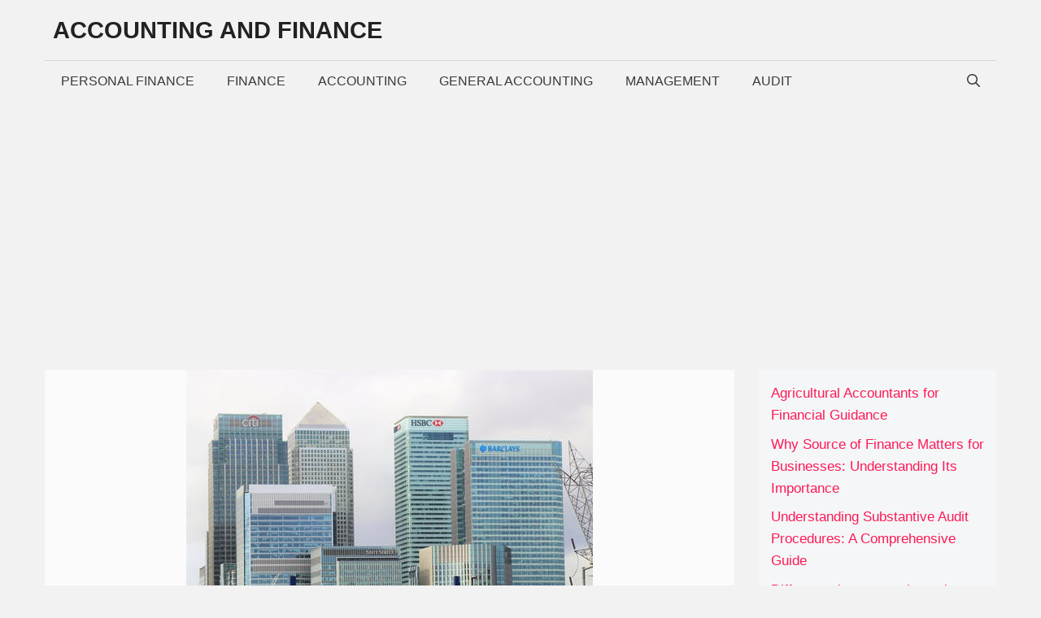

--- FILE ---
content_type: text/html; charset=UTF-8
request_url: https://tothefinance.com/top-five-external-audit-companies-in-the-world/
body_size: 21692
content:
<!DOCTYPE html>
<html lang="en-US">
<head>
	<meta charset="UTF-8">
	<meta name='robots' content='index, follow, max-image-preview:large, max-snippet:-1, max-video-preview:-1' />
<meta name="viewport" content="width=device-width, initial-scale=1">
	<!-- This site is optimized with the Yoast SEO plugin v26.7 - https://yoast.com/wordpress/plugins/seo/ -->
	<title>Top five external audit companies in the world</title>
	<meta name="description" content="Here is the list of the top five external audit companies globally. 1. Deloitte Touche Tohmatsu Limited Deloitte is one of the big four audit firms. The" />
	<link rel="canonical" href="https://tothefinance.com/top-five-external-audit-companies-in-the-world/" />
	<meta property="og:locale" content="en_US" />
	<meta property="og:type" content="article" />
	<meta property="og:title" content="Top five external audit companies in the world" />
	<meta property="og:description" content="Here is the list of the top five external audit companies globally. 1. Deloitte Touche Tohmatsu Limited Deloitte is one of the big four audit firms. The" />
	<meta property="og:url" content="https://tothefinance.com/top-five-external-audit-companies-in-the-world/" />
	<meta property="og:site_name" content="Accounting and Finance" />
	<meta property="article:published_time" content="2022-01-07T19:34:15+00:00" />
	<meta property="article:modified_time" content="2022-01-08T10:26:50+00:00" />
	<meta property="og:image" content="https://tothefinance.com/wp-content/uploads/2022/01/EXTERNAL-AUDIT-1.jpeg" />
	<meta property="og:image:width" content="500" />
	<meta property="og:image:height" content="279" />
	<meta property="og:image:type" content="image/jpeg" />
	<meta name="author" content="M Daniyal Khatri ACCA" />
	<meta name="twitter:card" content="summary_large_image" />
	<script type="application/ld+json" class="yoast-schema-graph">{"@context":"https://schema.org","@graph":[{"@type":"Article","@id":"https://tothefinance.com/top-five-external-audit-companies-in-the-world/#article","isPartOf":{"@id":"https://tothefinance.com/top-five-external-audit-companies-in-the-world/"},"author":{"name":"M Daniyal Khatri ACCA","@id":"https://tothefinance.com/#/schema/person/39b0bc0c54805122ceeb0ce4d68a4ac5"},"headline":"Top five external audit companies in the world","datePublished":"2022-01-07T19:34:15+00:00","dateModified":"2022-01-08T10:26:50+00:00","mainEntityOfPage":{"@id":"https://tothefinance.com/top-five-external-audit-companies-in-the-world/"},"wordCount":657,"commentCount":0,"image":{"@id":"https://tothefinance.com/top-five-external-audit-companies-in-the-world/#primaryimage"},"thumbnailUrl":"https://tothefinance.com/wp-content/uploads/2022/01/EXTERNAL-AUDIT-1.jpeg","articleSection":["Audit"],"inLanguage":"en-US","potentialAction":[{"@type":"CommentAction","name":"Comment","target":["https://tothefinance.com/top-five-external-audit-companies-in-the-world/#respond"]}]},{"@type":"WebPage","@id":"https://tothefinance.com/top-five-external-audit-companies-in-the-world/","url":"https://tothefinance.com/top-five-external-audit-companies-in-the-world/","name":"Top five external audit companies in the world","isPartOf":{"@id":"https://tothefinance.com/#website"},"primaryImageOfPage":{"@id":"https://tothefinance.com/top-five-external-audit-companies-in-the-world/#primaryimage"},"image":{"@id":"https://tothefinance.com/top-five-external-audit-companies-in-the-world/#primaryimage"},"thumbnailUrl":"https://tothefinance.com/wp-content/uploads/2022/01/EXTERNAL-AUDIT-1.jpeg","datePublished":"2022-01-07T19:34:15+00:00","dateModified":"2022-01-08T10:26:50+00:00","author":{"@id":"https://tothefinance.com/#/schema/person/39b0bc0c54805122ceeb0ce4d68a4ac5"},"description":"Here is the list of the top five external audit companies globally. 1. Deloitte Touche Tohmatsu Limited Deloitte is one of the big four audit firms. The","breadcrumb":{"@id":"https://tothefinance.com/top-five-external-audit-companies-in-the-world/#breadcrumb"},"inLanguage":"en-US","potentialAction":[{"@type":"ReadAction","target":["https://tothefinance.com/top-five-external-audit-companies-in-the-world/"]}]},{"@type":"ImageObject","inLanguage":"en-US","@id":"https://tothefinance.com/top-five-external-audit-companies-in-the-world/#primaryimage","url":"https://tothefinance.com/wp-content/uploads/2022/01/EXTERNAL-AUDIT-1.jpeg","contentUrl":"https://tothefinance.com/wp-content/uploads/2022/01/EXTERNAL-AUDIT-1.jpeg","width":500,"height":279},{"@type":"BreadcrumbList","@id":"https://tothefinance.com/top-five-external-audit-companies-in-the-world/#breadcrumb","itemListElement":[{"@type":"ListItem","position":1,"name":"Home","item":"https://tothefinance.com/"},{"@type":"ListItem","position":2,"name":"Top five external audit companies in the world"}]},{"@type":"WebSite","@id":"https://tothefinance.com/#website","url":"https://tothefinance.com/","name":"Accounting and Finance","description":"Accounting and Finance blog","potentialAction":[{"@type":"SearchAction","target":{"@type":"EntryPoint","urlTemplate":"https://tothefinance.com/?s={search_term_string}"},"query-input":{"@type":"PropertyValueSpecification","valueRequired":true,"valueName":"search_term_string"}}],"inLanguage":"en-US"},{"@type":"Person","@id":"https://tothefinance.com/#/schema/person/39b0bc0c54805122ceeb0ce4d68a4ac5","name":"M Daniyal Khatri ACCA","image":{"@type":"ImageObject","inLanguage":"en-US","@id":"https://tothefinance.com/#/schema/person/image/","url":"https://secure.gravatar.com/avatar/3999c9ae45d4b3e3f09f24595acf01c907c47b38d9b700aa2d8d8a55f8f03e6f?s=96&d=mm&r=g","contentUrl":"https://secure.gravatar.com/avatar/3999c9ae45d4b3e3f09f24595acf01c907c47b38d9b700aa2d8d8a55f8f03e6f?s=96&d=mm&r=g","caption":"M Daniyal Khatri ACCA"},"sameAs":["https://tothefinance.com"]}]}</script>
	<!-- / Yoast SEO plugin. -->


<link href='https://fonts.gstatic.com' crossorigin rel='preconnect' />
<link href='https://fonts.googleapis.com' crossorigin rel='preconnect' />
<link rel="alternate" type="application/rss+xml" title="Accounting and Finance  &raquo; Feed" href="https://tothefinance.com/feed/" />
<link rel="alternate" type="application/rss+xml" title="Accounting and Finance  &raquo; Comments Feed" href="https://tothefinance.com/comments/feed/" />
<link rel="alternate" type="application/rss+xml" title="Accounting and Finance  &raquo; Top five external audit companies in the world Comments Feed" href="https://tothefinance.com/top-five-external-audit-companies-in-the-world/feed/" />
<link rel="alternate" title="oEmbed (JSON)" type="application/json+oembed" href="https://tothefinance.com/wp-json/oembed/1.0/embed?url=https%3A%2F%2Ftothefinance.com%2Ftop-five-external-audit-companies-in-the-world%2F" />
<link rel="alternate" title="oEmbed (XML)" type="text/xml+oembed" href="https://tothefinance.com/wp-json/oembed/1.0/embed?url=https%3A%2F%2Ftothefinance.com%2Ftop-five-external-audit-companies-in-the-world%2F&#038;format=xml" />
<style id='wp-img-auto-sizes-contain-inline-css'>
img:is([sizes=auto i],[sizes^="auto," i]){contain-intrinsic-size:3000px 1500px}
/*# sourceURL=wp-img-auto-sizes-contain-inline-css */
</style>
<link rel='stylesheet' id='generate-fonts-css' href='//fonts.googleapis.com/css?family=Lato:100,100italic,300,300italic,regular,italic,700,700italic,900,900italic|Playfair+Display:regular,italic,700,700italic,900,900italic' media='all' />
<style id='wp-emoji-styles-inline-css'>

	img.wp-smiley, img.emoji {
		display: inline !important;
		border: none !important;
		box-shadow: none !important;
		height: 1em !important;
		width: 1em !important;
		margin: 0 0.07em !important;
		vertical-align: -0.1em !important;
		background: none !important;
		padding: 0 !important;
	}
/*# sourceURL=wp-emoji-styles-inline-css */
</style>
<style id='wp-block-library-inline-css'>
:root{--wp-block-synced-color:#7a00df;--wp-block-synced-color--rgb:122,0,223;--wp-bound-block-color:var(--wp-block-synced-color);--wp-editor-canvas-background:#ddd;--wp-admin-theme-color:#007cba;--wp-admin-theme-color--rgb:0,124,186;--wp-admin-theme-color-darker-10:#006ba1;--wp-admin-theme-color-darker-10--rgb:0,107,160.5;--wp-admin-theme-color-darker-20:#005a87;--wp-admin-theme-color-darker-20--rgb:0,90,135;--wp-admin-border-width-focus:2px}@media (min-resolution:192dpi){:root{--wp-admin-border-width-focus:1.5px}}.wp-element-button{cursor:pointer}:root .has-very-light-gray-background-color{background-color:#eee}:root .has-very-dark-gray-background-color{background-color:#313131}:root .has-very-light-gray-color{color:#eee}:root .has-very-dark-gray-color{color:#313131}:root .has-vivid-green-cyan-to-vivid-cyan-blue-gradient-background{background:linear-gradient(135deg,#00d084,#0693e3)}:root .has-purple-crush-gradient-background{background:linear-gradient(135deg,#34e2e4,#4721fb 50%,#ab1dfe)}:root .has-hazy-dawn-gradient-background{background:linear-gradient(135deg,#faaca8,#dad0ec)}:root .has-subdued-olive-gradient-background{background:linear-gradient(135deg,#fafae1,#67a671)}:root .has-atomic-cream-gradient-background{background:linear-gradient(135deg,#fdd79a,#004a59)}:root .has-nightshade-gradient-background{background:linear-gradient(135deg,#330968,#31cdcf)}:root .has-midnight-gradient-background{background:linear-gradient(135deg,#020381,#2874fc)}:root{--wp--preset--font-size--normal:16px;--wp--preset--font-size--huge:42px}.has-regular-font-size{font-size:1em}.has-larger-font-size{font-size:2.625em}.has-normal-font-size{font-size:var(--wp--preset--font-size--normal)}.has-huge-font-size{font-size:var(--wp--preset--font-size--huge)}.has-text-align-center{text-align:center}.has-text-align-left{text-align:left}.has-text-align-right{text-align:right}.has-fit-text{white-space:nowrap!important}#end-resizable-editor-section{display:none}.aligncenter{clear:both}.items-justified-left{justify-content:flex-start}.items-justified-center{justify-content:center}.items-justified-right{justify-content:flex-end}.items-justified-space-between{justify-content:space-between}.screen-reader-text{border:0;clip-path:inset(50%);height:1px;margin:-1px;overflow:hidden;padding:0;position:absolute;width:1px;word-wrap:normal!important}.screen-reader-text:focus{background-color:#ddd;clip-path:none;color:#444;display:block;font-size:1em;height:auto;left:5px;line-height:normal;padding:15px 23px 14px;text-decoration:none;top:5px;width:auto;z-index:100000}html :where(.has-border-color){border-style:solid}html :where([style*=border-top-color]){border-top-style:solid}html :where([style*=border-right-color]){border-right-style:solid}html :where([style*=border-bottom-color]){border-bottom-style:solid}html :where([style*=border-left-color]){border-left-style:solid}html :where([style*=border-width]){border-style:solid}html :where([style*=border-top-width]){border-top-style:solid}html :where([style*=border-right-width]){border-right-style:solid}html :where([style*=border-bottom-width]){border-bottom-style:solid}html :where([style*=border-left-width]){border-left-style:solid}html :where(img[class*=wp-image-]){height:auto;max-width:100%}:where(figure){margin:0 0 1em}html :where(.is-position-sticky){--wp-admin--admin-bar--position-offset:var(--wp-admin--admin-bar--height,0px)}@media screen and (max-width:600px){html :where(.is-position-sticky){--wp-admin--admin-bar--position-offset:0px}}

/*# sourceURL=wp-block-library-inline-css */
</style><style id='wp-block-heading-inline-css'>
h1:where(.wp-block-heading).has-background,h2:where(.wp-block-heading).has-background,h3:where(.wp-block-heading).has-background,h4:where(.wp-block-heading).has-background,h5:where(.wp-block-heading).has-background,h6:where(.wp-block-heading).has-background{padding:1.25em 2.375em}h1.has-text-align-left[style*=writing-mode]:where([style*=vertical-lr]),h1.has-text-align-right[style*=writing-mode]:where([style*=vertical-rl]),h2.has-text-align-left[style*=writing-mode]:where([style*=vertical-lr]),h2.has-text-align-right[style*=writing-mode]:where([style*=vertical-rl]),h3.has-text-align-left[style*=writing-mode]:where([style*=vertical-lr]),h3.has-text-align-right[style*=writing-mode]:where([style*=vertical-rl]),h4.has-text-align-left[style*=writing-mode]:where([style*=vertical-lr]),h4.has-text-align-right[style*=writing-mode]:where([style*=vertical-rl]),h5.has-text-align-left[style*=writing-mode]:where([style*=vertical-lr]),h5.has-text-align-right[style*=writing-mode]:where([style*=vertical-rl]),h6.has-text-align-left[style*=writing-mode]:where([style*=vertical-lr]),h6.has-text-align-right[style*=writing-mode]:where([style*=vertical-rl]){rotate:180deg}
/*# sourceURL=https://tothefinance.com/wp-includes/blocks/heading/style.min.css */
</style>
<style id='wp-block-latest-posts-inline-css'>
.wp-block-latest-posts{box-sizing:border-box}.wp-block-latest-posts.alignleft{margin-right:2em}.wp-block-latest-posts.alignright{margin-left:2em}.wp-block-latest-posts.wp-block-latest-posts__list{list-style:none}.wp-block-latest-posts.wp-block-latest-posts__list li{clear:both;overflow-wrap:break-word}.wp-block-latest-posts.is-grid{display:flex;flex-wrap:wrap}.wp-block-latest-posts.is-grid li{margin:0 1.25em 1.25em 0;width:100%}@media (min-width:600px){.wp-block-latest-posts.columns-2 li{width:calc(50% - .625em)}.wp-block-latest-posts.columns-2 li:nth-child(2n){margin-right:0}.wp-block-latest-posts.columns-3 li{width:calc(33.33333% - .83333em)}.wp-block-latest-posts.columns-3 li:nth-child(3n){margin-right:0}.wp-block-latest-posts.columns-4 li{width:calc(25% - .9375em)}.wp-block-latest-posts.columns-4 li:nth-child(4n){margin-right:0}.wp-block-latest-posts.columns-5 li{width:calc(20% - 1em)}.wp-block-latest-posts.columns-5 li:nth-child(5n){margin-right:0}.wp-block-latest-posts.columns-6 li{width:calc(16.66667% - 1.04167em)}.wp-block-latest-posts.columns-6 li:nth-child(6n){margin-right:0}}:root :where(.wp-block-latest-posts.is-grid){padding:0}:root :where(.wp-block-latest-posts.wp-block-latest-posts__list){padding-left:0}.wp-block-latest-posts__post-author,.wp-block-latest-posts__post-date{display:block;font-size:.8125em}.wp-block-latest-posts__post-excerpt,.wp-block-latest-posts__post-full-content{margin-bottom:1em;margin-top:.5em}.wp-block-latest-posts__featured-image a{display:inline-block}.wp-block-latest-posts__featured-image img{height:auto;max-width:100%;width:auto}.wp-block-latest-posts__featured-image.alignleft{float:left;margin-right:1em}.wp-block-latest-posts__featured-image.alignright{float:right;margin-left:1em}.wp-block-latest-posts__featured-image.aligncenter{margin-bottom:1em;text-align:center}
/*# sourceURL=https://tothefinance.com/wp-includes/blocks/latest-posts/style.min.css */
</style>
<style id='wp-block-page-list-inline-css'>
.wp-block-navigation .wp-block-page-list{align-items:var(--navigation-layout-align,initial);background-color:inherit;display:flex;flex-direction:var(--navigation-layout-direction,initial);flex-wrap:var(--navigation-layout-wrap,wrap);justify-content:var(--navigation-layout-justify,initial)}.wp-block-navigation .wp-block-navigation-item{background-color:inherit}.wp-block-page-list{box-sizing:border-box}
/*# sourceURL=https://tothefinance.com/wp-includes/blocks/page-list/style.min.css */
</style>
<style id='wp-block-paragraph-inline-css'>
.is-small-text{font-size:.875em}.is-regular-text{font-size:1em}.is-large-text{font-size:2.25em}.is-larger-text{font-size:3em}.has-drop-cap:not(:focus):first-letter{float:left;font-size:8.4em;font-style:normal;font-weight:100;line-height:.68;margin:.05em .1em 0 0;text-transform:uppercase}body.rtl .has-drop-cap:not(:focus):first-letter{float:none;margin-left:.1em}p.has-drop-cap.has-background{overflow:hidden}:root :where(p.has-background){padding:1.25em 2.375em}:where(p.has-text-color:not(.has-link-color)) a{color:inherit}p.has-text-align-left[style*="writing-mode:vertical-lr"],p.has-text-align-right[style*="writing-mode:vertical-rl"]{rotate:180deg}
/*# sourceURL=https://tothefinance.com/wp-includes/blocks/paragraph/style.min.css */
</style>
<style id='global-styles-inline-css'>
:root{--wp--preset--aspect-ratio--square: 1;--wp--preset--aspect-ratio--4-3: 4/3;--wp--preset--aspect-ratio--3-4: 3/4;--wp--preset--aspect-ratio--3-2: 3/2;--wp--preset--aspect-ratio--2-3: 2/3;--wp--preset--aspect-ratio--16-9: 16/9;--wp--preset--aspect-ratio--9-16: 9/16;--wp--preset--color--black: #000000;--wp--preset--color--cyan-bluish-gray: #abb8c3;--wp--preset--color--white: #ffffff;--wp--preset--color--pale-pink: #f78da7;--wp--preset--color--vivid-red: #cf2e2e;--wp--preset--color--luminous-vivid-orange: #ff6900;--wp--preset--color--luminous-vivid-amber: #fcb900;--wp--preset--color--light-green-cyan: #7bdcb5;--wp--preset--color--vivid-green-cyan: #00d084;--wp--preset--color--pale-cyan-blue: #8ed1fc;--wp--preset--color--vivid-cyan-blue: #0693e3;--wp--preset--color--vivid-purple: #9b51e0;--wp--preset--color--contrast: var(--contrast);--wp--preset--color--contrast-2: var(--contrast-2);--wp--preset--color--contrast-3: var(--contrast-3);--wp--preset--color--base: var(--base);--wp--preset--color--base-2: var(--base-2);--wp--preset--color--base-3: var(--base-3);--wp--preset--color--accent: var(--accent);--wp--preset--gradient--vivid-cyan-blue-to-vivid-purple: linear-gradient(135deg,rgb(6,147,227) 0%,rgb(155,81,224) 100%);--wp--preset--gradient--light-green-cyan-to-vivid-green-cyan: linear-gradient(135deg,rgb(122,220,180) 0%,rgb(0,208,130) 100%);--wp--preset--gradient--luminous-vivid-amber-to-luminous-vivid-orange: linear-gradient(135deg,rgb(252,185,0) 0%,rgb(255,105,0) 100%);--wp--preset--gradient--luminous-vivid-orange-to-vivid-red: linear-gradient(135deg,rgb(255,105,0) 0%,rgb(207,46,46) 100%);--wp--preset--gradient--very-light-gray-to-cyan-bluish-gray: linear-gradient(135deg,rgb(238,238,238) 0%,rgb(169,184,195) 100%);--wp--preset--gradient--cool-to-warm-spectrum: linear-gradient(135deg,rgb(74,234,220) 0%,rgb(151,120,209) 20%,rgb(207,42,186) 40%,rgb(238,44,130) 60%,rgb(251,105,98) 80%,rgb(254,248,76) 100%);--wp--preset--gradient--blush-light-purple: linear-gradient(135deg,rgb(255,206,236) 0%,rgb(152,150,240) 100%);--wp--preset--gradient--blush-bordeaux: linear-gradient(135deg,rgb(254,205,165) 0%,rgb(254,45,45) 50%,rgb(107,0,62) 100%);--wp--preset--gradient--luminous-dusk: linear-gradient(135deg,rgb(255,203,112) 0%,rgb(199,81,192) 50%,rgb(65,88,208) 100%);--wp--preset--gradient--pale-ocean: linear-gradient(135deg,rgb(255,245,203) 0%,rgb(182,227,212) 50%,rgb(51,167,181) 100%);--wp--preset--gradient--electric-grass: linear-gradient(135deg,rgb(202,248,128) 0%,rgb(113,206,126) 100%);--wp--preset--gradient--midnight: linear-gradient(135deg,rgb(2,3,129) 0%,rgb(40,116,252) 100%);--wp--preset--font-size--small: 13px;--wp--preset--font-size--medium: 20px;--wp--preset--font-size--large: 36px;--wp--preset--font-size--x-large: 42px;--wp--preset--spacing--20: 0.44rem;--wp--preset--spacing--30: 0.67rem;--wp--preset--spacing--40: 1rem;--wp--preset--spacing--50: 1.5rem;--wp--preset--spacing--60: 2.25rem;--wp--preset--spacing--70: 3.38rem;--wp--preset--spacing--80: 5.06rem;--wp--preset--shadow--natural: 6px 6px 9px rgba(0, 0, 0, 0.2);--wp--preset--shadow--deep: 12px 12px 50px rgba(0, 0, 0, 0.4);--wp--preset--shadow--sharp: 6px 6px 0px rgba(0, 0, 0, 0.2);--wp--preset--shadow--outlined: 6px 6px 0px -3px rgb(255, 255, 255), 6px 6px rgb(0, 0, 0);--wp--preset--shadow--crisp: 6px 6px 0px rgb(0, 0, 0);}:where(.is-layout-flex){gap: 0.5em;}:where(.is-layout-grid){gap: 0.5em;}body .is-layout-flex{display: flex;}.is-layout-flex{flex-wrap: wrap;align-items: center;}.is-layout-flex > :is(*, div){margin: 0;}body .is-layout-grid{display: grid;}.is-layout-grid > :is(*, div){margin: 0;}:where(.wp-block-columns.is-layout-flex){gap: 2em;}:where(.wp-block-columns.is-layout-grid){gap: 2em;}:where(.wp-block-post-template.is-layout-flex){gap: 1.25em;}:where(.wp-block-post-template.is-layout-grid){gap: 1.25em;}.has-black-color{color: var(--wp--preset--color--black) !important;}.has-cyan-bluish-gray-color{color: var(--wp--preset--color--cyan-bluish-gray) !important;}.has-white-color{color: var(--wp--preset--color--white) !important;}.has-pale-pink-color{color: var(--wp--preset--color--pale-pink) !important;}.has-vivid-red-color{color: var(--wp--preset--color--vivid-red) !important;}.has-luminous-vivid-orange-color{color: var(--wp--preset--color--luminous-vivid-orange) !important;}.has-luminous-vivid-amber-color{color: var(--wp--preset--color--luminous-vivid-amber) !important;}.has-light-green-cyan-color{color: var(--wp--preset--color--light-green-cyan) !important;}.has-vivid-green-cyan-color{color: var(--wp--preset--color--vivid-green-cyan) !important;}.has-pale-cyan-blue-color{color: var(--wp--preset--color--pale-cyan-blue) !important;}.has-vivid-cyan-blue-color{color: var(--wp--preset--color--vivid-cyan-blue) !important;}.has-vivid-purple-color{color: var(--wp--preset--color--vivid-purple) !important;}.has-black-background-color{background-color: var(--wp--preset--color--black) !important;}.has-cyan-bluish-gray-background-color{background-color: var(--wp--preset--color--cyan-bluish-gray) !important;}.has-white-background-color{background-color: var(--wp--preset--color--white) !important;}.has-pale-pink-background-color{background-color: var(--wp--preset--color--pale-pink) !important;}.has-vivid-red-background-color{background-color: var(--wp--preset--color--vivid-red) !important;}.has-luminous-vivid-orange-background-color{background-color: var(--wp--preset--color--luminous-vivid-orange) !important;}.has-luminous-vivid-amber-background-color{background-color: var(--wp--preset--color--luminous-vivid-amber) !important;}.has-light-green-cyan-background-color{background-color: var(--wp--preset--color--light-green-cyan) !important;}.has-vivid-green-cyan-background-color{background-color: var(--wp--preset--color--vivid-green-cyan) !important;}.has-pale-cyan-blue-background-color{background-color: var(--wp--preset--color--pale-cyan-blue) !important;}.has-vivid-cyan-blue-background-color{background-color: var(--wp--preset--color--vivid-cyan-blue) !important;}.has-vivid-purple-background-color{background-color: var(--wp--preset--color--vivid-purple) !important;}.has-black-border-color{border-color: var(--wp--preset--color--black) !important;}.has-cyan-bluish-gray-border-color{border-color: var(--wp--preset--color--cyan-bluish-gray) !important;}.has-white-border-color{border-color: var(--wp--preset--color--white) !important;}.has-pale-pink-border-color{border-color: var(--wp--preset--color--pale-pink) !important;}.has-vivid-red-border-color{border-color: var(--wp--preset--color--vivid-red) !important;}.has-luminous-vivid-orange-border-color{border-color: var(--wp--preset--color--luminous-vivid-orange) !important;}.has-luminous-vivid-amber-border-color{border-color: var(--wp--preset--color--luminous-vivid-amber) !important;}.has-light-green-cyan-border-color{border-color: var(--wp--preset--color--light-green-cyan) !important;}.has-vivid-green-cyan-border-color{border-color: var(--wp--preset--color--vivid-green-cyan) !important;}.has-pale-cyan-blue-border-color{border-color: var(--wp--preset--color--pale-cyan-blue) !important;}.has-vivid-cyan-blue-border-color{border-color: var(--wp--preset--color--vivid-cyan-blue) !important;}.has-vivid-purple-border-color{border-color: var(--wp--preset--color--vivid-purple) !important;}.has-vivid-cyan-blue-to-vivid-purple-gradient-background{background: var(--wp--preset--gradient--vivid-cyan-blue-to-vivid-purple) !important;}.has-light-green-cyan-to-vivid-green-cyan-gradient-background{background: var(--wp--preset--gradient--light-green-cyan-to-vivid-green-cyan) !important;}.has-luminous-vivid-amber-to-luminous-vivid-orange-gradient-background{background: var(--wp--preset--gradient--luminous-vivid-amber-to-luminous-vivid-orange) !important;}.has-luminous-vivid-orange-to-vivid-red-gradient-background{background: var(--wp--preset--gradient--luminous-vivid-orange-to-vivid-red) !important;}.has-very-light-gray-to-cyan-bluish-gray-gradient-background{background: var(--wp--preset--gradient--very-light-gray-to-cyan-bluish-gray) !important;}.has-cool-to-warm-spectrum-gradient-background{background: var(--wp--preset--gradient--cool-to-warm-spectrum) !important;}.has-blush-light-purple-gradient-background{background: var(--wp--preset--gradient--blush-light-purple) !important;}.has-blush-bordeaux-gradient-background{background: var(--wp--preset--gradient--blush-bordeaux) !important;}.has-luminous-dusk-gradient-background{background: var(--wp--preset--gradient--luminous-dusk) !important;}.has-pale-ocean-gradient-background{background: var(--wp--preset--gradient--pale-ocean) !important;}.has-electric-grass-gradient-background{background: var(--wp--preset--gradient--electric-grass) !important;}.has-midnight-gradient-background{background: var(--wp--preset--gradient--midnight) !important;}.has-small-font-size{font-size: var(--wp--preset--font-size--small) !important;}.has-medium-font-size{font-size: var(--wp--preset--font-size--medium) !important;}.has-large-font-size{font-size: var(--wp--preset--font-size--large) !important;}.has-x-large-font-size{font-size: var(--wp--preset--font-size--x-large) !important;}
/*# sourceURL=global-styles-inline-css */
</style>

<style id='classic-theme-styles-inline-css'>
/*! This file is auto-generated */
.wp-block-button__link{color:#fff;background-color:#32373c;border-radius:9999px;box-shadow:none;text-decoration:none;padding:calc(.667em + 2px) calc(1.333em + 2px);font-size:1.125em}.wp-block-file__button{background:#32373c;color:#fff;text-decoration:none}
/*# sourceURL=/wp-includes/css/classic-themes.min.css */
</style>
<link rel='stylesheet' id='SFSImainCss-css' href='https://tothefinance.com/wp-content/plugins/ultimate-social-media-icons/css/sfsi-style.css?ver=2.9.6' media='all' />
<link rel='stylesheet' id='uaf_client_css-css' href='https://tothefinance.com/wp-content/uploads/useanyfont/uaf.css?ver=1764357123' media='all' />
<link rel='stylesheet' id='wp-show-posts-css' href='https://tothefinance.com/wp-content/plugins/wp-show-posts/css/wp-show-posts-min.css?ver=1.1.6' media='all' />
<link rel='stylesheet' id='generate-comments-css' href='https://tothefinance.com/wp-content/themes/generatepress/assets/css/components/comments.min.css?ver=3.6.1' media='all' />
<link rel='stylesheet' id='generate-widget-areas-css' href='https://tothefinance.com/wp-content/themes/generatepress/assets/css/components/widget-areas.min.css?ver=3.6.1' media='all' />
<link rel='stylesheet' id='generate-style-css' href='https://tothefinance.com/wp-content/themes/generatepress/assets/css/main.min.css?ver=3.6.1' media='all' />
<style id='generate-style-inline-css'>
body{background-color:#f2f2f2;color:#3a3a3a;}a{color:#ff1956;}a:hover, a:focus, a:active{color:#000000;}.grid-container{max-width:1170px;}.wp-block-group__inner-container{max-width:1170px;margin-left:auto;margin-right:auto;}.site-header .header-image{width:230px;}.generate-back-to-top{font-size:20px;border-radius:3px;position:fixed;bottom:30px;right:30px;line-height:40px;width:40px;text-align:center;z-index:10;transition:opacity 300ms ease-in-out;opacity:0.1;transform:translateY(1000px);}.generate-back-to-top__show{opacity:1;transform:translateY(0);}.navigation-search{position:absolute;left:-99999px;pointer-events:none;visibility:hidden;z-index:20;width:100%;top:0;transition:opacity 100ms ease-in-out;opacity:0;}.navigation-search.nav-search-active{left:0;right:0;pointer-events:auto;visibility:visible;opacity:1;}.navigation-search input[type="search"]{outline:0;border:0;vertical-align:bottom;line-height:1;opacity:0.9;width:100%;z-index:20;border-radius:0;-webkit-appearance:none;height:60px;}.navigation-search input::-ms-clear{display:none;width:0;height:0;}.navigation-search input::-ms-reveal{display:none;width:0;height:0;}.navigation-search input::-webkit-search-decoration, .navigation-search input::-webkit-search-cancel-button, .navigation-search input::-webkit-search-results-button, .navigation-search input::-webkit-search-results-decoration{display:none;}.gen-sidebar-nav .navigation-search{top:auto;bottom:0;}:root{--contrast:#222222;--contrast-2:#575760;--contrast-3:#b2b2be;--base:#f0f0f0;--base-2:#f7f8f9;--base-3:#ffffff;--accent:#1e73be;}:root .has-contrast-color{color:var(--contrast);}:root .has-contrast-background-color{background-color:var(--contrast);}:root .has-contrast-2-color{color:var(--contrast-2);}:root .has-contrast-2-background-color{background-color:var(--contrast-2);}:root .has-contrast-3-color{color:var(--contrast-3);}:root .has-contrast-3-background-color{background-color:var(--contrast-3);}:root .has-base-color{color:var(--base);}:root .has-base-background-color{background-color:var(--base);}:root .has-base-2-color{color:var(--base-2);}:root .has-base-2-background-color{background-color:var(--base-2);}:root .has-base-3-color{color:var(--base-3);}:root .has-base-3-background-color{background-color:var(--base-3);}:root .has-accent-color{color:var(--accent);}:root .has-accent-background-color{background-color:var(--accent);}body, button, input, select, textarea{font-family:Arial, Helvetica, sans-serif;font-size:19px;}body{line-height:1.6;}.entry-content > [class*="wp-block-"]:not(:last-child):not(.wp-block-heading){margin-bottom:1.5em;}.main-title{text-transform:uppercase;font-size:29px;}.main-navigation a, .menu-toggle{font-weight:300;text-transform:uppercase;font-size:16px;}.main-navigation .menu-bar-items{font-size:16px;}.main-navigation .main-nav ul ul li a{font-size:15px;}.widget-title{font-family:"Lato", sans-serif;font-weight:500;text-transform:uppercase;}.sidebar .widget, .footer-widgets .widget{font-size:17px;}button:not(.menu-toggle),html input[type="button"],input[type="reset"],input[type="submit"],.button,.wp-block-button .wp-block-button__link{font-weight:500;text-transform:uppercase;font-size:14px;}h1{font-family:"Playfair Display", serif;font-size:50px;}h2{font-family:"Playfair Display", serif;font-size:30px;}h3{font-family:"Playfair Display", serif;font-size:24px;}h4{font-weight:700;font-size:18px;}h5{font-size:inherit;}.site-info{font-family:-apple-system, system-ui, BlinkMacSystemFont, "Segoe UI", Helvetica, Arial, sans-serif, "Apple Color Emoji", "Segoe UI Emoji", "Segoe UI Symbol";text-transform:capitalize;font-size:13px;}@media (max-width:768px){.main-title{font-size:30px;}h1{font-size:30px;}h2{font-size:24px;}}.top-bar{background-color:#000000;color:#ffffff;}.top-bar a{color:#ffffff;}.top-bar a:hover{color:#303030;}.site-header{background-color:rgba(255,255,255,0);color:#3a3a3a;}.site-header a{color:#3a3a3a;}.main-title a,.main-title a:hover{color:#222222;}.site-description{color:#757575;}.mobile-menu-control-wrapper .menu-toggle,.mobile-menu-control-wrapper .menu-toggle:hover,.mobile-menu-control-wrapper .menu-toggle:focus,.has-inline-mobile-toggle #site-navigation.toggled{background-color:rgba(0, 0, 0, 0.02);}.main-navigation,.main-navigation ul ul{background-color:rgba(255,255,255,0);}.main-navigation .main-nav ul li a, .main-navigation .menu-toggle, .main-navigation .menu-bar-items{color:#3a3a3a;}.main-navigation .main-nav ul li:not([class*="current-menu-"]):hover > a, .main-navigation .main-nav ul li:not([class*="current-menu-"]):focus > a, .main-navigation .main-nav ul li.sfHover:not([class*="current-menu-"]) > a, .main-navigation .menu-bar-item:hover > a, .main-navigation .menu-bar-item.sfHover > a{color:#3a3a3a;background-color:rgba(255,84,129,0);}button.menu-toggle:hover,button.menu-toggle:focus{color:#3a3a3a;}.main-navigation .main-nav ul li[class*="current-menu-"] > a{color:#3a3a3a;background-color:rgba(63,63,63,0);}.navigation-search input[type="search"],.navigation-search input[type="search"]:active, .navigation-search input[type="search"]:focus, .main-navigation .main-nav ul li.search-item.active > a, .main-navigation .menu-bar-items .search-item.active > a{color:#3a3a3a;background-color:rgba(255,84,129,0);}.main-navigation ul ul{background-color:#3a3a3a;}.main-navigation .main-nav ul ul li a{color:#515151;}.main-navigation .main-nav ul ul li:not([class*="current-menu-"]):hover > a,.main-navigation .main-nav ul ul li:not([class*="current-menu-"]):focus > a, .main-navigation .main-nav ul ul li.sfHover:not([class*="current-menu-"]) > a{color:#7a8896;background-color:#4f4f4f;}.main-navigation .main-nav ul ul li[class*="current-menu-"] > a{color:#8f919e;background-color:#4f4f4f;}.separate-containers .inside-article, .separate-containers .comments-area, .separate-containers .page-header, .one-container .container, .separate-containers .paging-navigation, .inside-page-header{background-color:#fbfbfb;}.entry-title a{color:#000000;}.entry-title a:hover{color:#000000;}.entry-meta{color:#595959;}.entry-meta a{color:#595959;}.entry-meta a:hover{color:#222222;}h2{color:#222222;}.sidebar .widget{background-color:#f4f6f7;}.sidebar .widget .widget-title{color:#3a3a3a;}.footer-widgets{color:#3a3a3a;background-color:rgba(0,0,0,0);}.footer-widgets a{color:#ff1956;}.footer-widgets a:hover{color:#222222;}.footer-widgets .widget-title{color:#ff1956;}.site-info{color:#ff1956;background-color:rgba(34,34,34,0);}.site-info a{color:#0a0a0a;}.site-info a:hover{color:#606060;}.footer-bar .widget_nav_menu .current-menu-item a{color:#606060;}input[type="text"],input[type="email"],input[type="url"],input[type="password"],input[type="search"],input[type="tel"],input[type="number"],textarea,select{color:#666666;background-color:#fafafa;border-color:#cccccc;}input[type="text"]:focus,input[type="email"]:focus,input[type="url"]:focus,input[type="password"]:focus,input[type="search"]:focus,input[type="tel"]:focus,input[type="number"]:focus,textarea:focus,select:focus{color:#666666;background-color:#ffffff;border-color:#bfbfbf;}button,html input[type="button"],input[type="reset"],input[type="submit"],a.button,a.wp-block-button__link:not(.has-background){color:#ffffff;background-color:#ff1956;}button:hover,html input[type="button"]:hover,input[type="reset"]:hover,input[type="submit"]:hover,a.button:hover,button:focus,html input[type="button"]:focus,input[type="reset"]:focus,input[type="submit"]:focus,a.button:focus,a.wp-block-button__link:not(.has-background):active,a.wp-block-button__link:not(.has-background):focus,a.wp-block-button__link:not(.has-background):hover{color:#b5005a;background-color:#ffffff;}a.generate-back-to-top{background-color:rgba( 0,0,0,0.4 );color:#ffffff;}a.generate-back-to-top:hover,a.generate-back-to-top:focus{background-color:rgba( 0,0,0,0.6 );color:#ffffff;}:root{--gp-search-modal-bg-color:var(--base-3);--gp-search-modal-text-color:var(--contrast);--gp-search-modal-overlay-bg-color:rgba(0,0,0,0.2);}@media (max-width: 768px){.main-navigation .menu-bar-item:hover > a, .main-navigation .menu-bar-item.sfHover > a{background:none;color:#3a3a3a;}}.inside-top-bar{padding:10px;}.inside-top-bar.grid-container{max-width:1190px;}.inside-header{padding:20px 10px 20px 10px;}.inside-header.grid-container{max-width:1190px;}.separate-containers .inside-article, .separate-containers .comments-area, .separate-containers .page-header, .separate-containers .paging-navigation, .one-container .site-content, .inside-page-header{padding:0px 0px 60px 0px;}.site-main .wp-block-group__inner-container{padding:0px 0px 60px 0px;}.separate-containers .paging-navigation{padding-top:20px;padding-bottom:20px;}.entry-content .alignwide, body:not(.no-sidebar) .entry-content .alignfull{margin-left:-0px;width:calc(100% + 0px);max-width:calc(100% + 0px);}.one-container.right-sidebar .site-main,.one-container.both-right .site-main{margin-right:0px;}.one-container.left-sidebar .site-main,.one-container.both-left .site-main{margin-left:0px;}.one-container.both-sidebars .site-main{margin:0px;}.sidebar .widget, .page-header, .widget-area .main-navigation, .site-main > *{margin-bottom:30px;}.separate-containers .site-main{margin:30px;}.both-right .inside-left-sidebar,.both-left .inside-left-sidebar{margin-right:15px;}.both-right .inside-right-sidebar,.both-left .inside-right-sidebar{margin-left:15px;}.one-container.archive .post:not(:last-child):not(.is-loop-template-item), .one-container.blog .post:not(:last-child):not(.is-loop-template-item){padding-bottom:60px;}.separate-containers .featured-image{margin-top:30px;}.separate-containers .inside-right-sidebar, .separate-containers .inside-left-sidebar{margin-top:30px;margin-bottom:30px;}.main-navigation .main-nav ul li a,.menu-toggle,.main-navigation .menu-bar-item > a{line-height:50px;}.navigation-search input[type="search"]{height:50px;}.rtl .menu-item-has-children .dropdown-menu-toggle{padding-left:20px;}.rtl .main-navigation .main-nav ul li.menu-item-has-children > a{padding-right:20px;}.widget-area .widget{padding:15px;}.footer-widgets-container.grid-container{max-width:1250px;}.inside-site-info{padding:0px 20px 20px 20px;}.inside-site-info.grid-container{max-width:1210px;}@media (max-width:768px){.separate-containers .inside-article, .separate-containers .comments-area, .separate-containers .page-header, .separate-containers .paging-navigation, .one-container .site-content, .inside-page-header{padding:20px;}.site-main .wp-block-group__inner-container{padding:20px;}.inside-site-info{padding-right:10px;padding-left:10px;}.entry-content .alignwide, body:not(.no-sidebar) .entry-content .alignfull{margin-left:-20px;width:calc(100% + 40px);max-width:calc(100% + 40px);}.one-container .site-main .paging-navigation{margin-bottom:30px;}}/* End cached CSS */.is-right-sidebar{width:25%;}.is-left-sidebar{width:25%;}.site-content .content-area{width:75%;}@media (max-width: 768px){.main-navigation .menu-toggle,.sidebar-nav-mobile:not(#sticky-placeholder){display:block;}.main-navigation ul,.gen-sidebar-nav,.main-navigation:not(.slideout-navigation):not(.toggled) .main-nav > ul,.has-inline-mobile-toggle #site-navigation .inside-navigation > *:not(.navigation-search):not(.main-nav){display:none;}.nav-align-right .inside-navigation,.nav-align-center .inside-navigation{justify-content:space-between;}}
/*# sourceURL=generate-style-inline-css */
</style>
<style id='generateblocks-inline-css'>
.gb-button-wrapper{display:flex;flex-wrap:wrap;align-items:flex-start;justify-content:flex-start;clear:both;}.gb-button-wrapper .gb-button-727db0a4, .gb-button-wrapper .gb-button-727db0a4:visited{padding:15px 20px;background-color:#0366d6;color:#ffffff;text-decoration:none;display:inline-flex;align-items:center;justify-content:center;text-align:center;}.gb-button-wrapper .gb-button-727db0a4:hover, .gb-button-wrapper .gb-button-727db0a4:active, .gb-button-wrapper .gb-button-727db0a4:focus{background-color:#222222;color:#ffffff;}.gb-container-26428bf3{text-align:left;margin-left:22px;border-bottom-left-radius:19px;border-left-width:27px;border-left-style:solid;position:relative;overflow:hidden;min-height:16px;display:flex;flex-direction:row;align-items:center;position:relative;}.gb-container-26428bf3:after{content:"";background-image:linear-gradient(90deg, rgba(238, 226, 226, 0.1), rgba(0, 0, 0, 0.3));z-index:0;position:absolute;top:0;right:0;bottom:0;left:0;pointer-events:none;}.gb-container-26428bf3 > .gb-inside-container{padding:40px;max-width:1170px;margin-left:auto;margin-right:auto;width:100%;z-index:8;position:relative;}.gb-grid-wrapper > .gb-grid-column-26428bf3 > .gb-container{justify-content:center;display:flex;flex-direction:column;height:100%;}.gb-container-26428bf3 > .gb-shapes .gb-shape-1{color:#000000;position:absolute;overflow:hidden;pointer-events:none;line-height:0;left:0;right:0;bottom:-1px;}.gb-container-26428bf3 > .gb-shapes .gb-shape-1 svg{height:200px;width:calc(100% + 1.3px);fill:currentColor;position:relative;left:50%;transform:translateX(-50%);min-width:100%;}@media (max-width: 1024px) {.gb-container-26428bf3 > .gb-inside-container{box-sizing:border-box;}}@media (max-width: 767px) {.gb-container-26428bf3{margin:0;border-radius:30px;align-items:flex-start;}.gb-container-26428bf3 > .gb-inside-container{padding:0 0 0 7px;}.gb-grid-wrapper > .gb-grid-column-26428bf3{width:100%;}.gb-grid-wrapper > .gb-grid-column-26428bf3 > .gb-container{justify-content:flex-start;}}:root{--gb-container-width:1170px;}.gb-container .wp-block-image img{vertical-align:middle;}.gb-grid-wrapper .wp-block-image{margin-bottom:0;}.gb-highlight{background:none;}.gb-shape{line-height:0;}
/*# sourceURL=generateblocks-inline-css */
</style>
<link rel='stylesheet' id='generate-blog-css' href='https://tothefinance.com/wp-content/plugins/gp-premium/blog/functions/css/style.min.css?ver=1.12.3' media='all' />
<link rel='stylesheet' id='generate-secondary-nav-css' href='https://tothefinance.com/wp-content/plugins/gp-premium/secondary-nav/functions/css/main.min.css?ver=1.12.3' media='all' />
<style id='generate-secondary-nav-inline-css'>
.secondary-navigation{background-color:#3a3a3a;}.secondary-navigation .main-nav ul li a,.secondary-navigation .menu-toggle,.secondary-menu-bar-items .menu-bar-item > a{color:#ffffff;font-weight:300;text-transform:uppercase;font-size:14px;line-height:50px;}.secondary-navigation .secondary-menu-bar-items{color:#ffffff;font-size:14px;}button.secondary-menu-toggle:hover,button.secondary-menu-toggle:focus{color:#ffffff;}.widget-area .secondary-navigation{margin-bottom:30px;}.secondary-navigation ul ul{background-color:#303030;top:auto;}.secondary-navigation .main-nav ul ul li a{color:#ffffff;font-size:13px;}.secondary-navigation .main-nav ul li:hover > a,.secondary-navigation .main-nav ul li:focus > a,.secondary-navigation .main-nav ul li.sfHover > a,.secondary-menu-bar-items .menu-bar-item:hover > a{color:#ffffff;background-color:#303030;}.secondary-navigation .main-nav ul ul li:hover > a,.secondary-navigation .main-nav ul ul li:focus > a,.secondary-navigation .main-nav ul ul li.sfHover > a{color:#ffffff;background-color:#474747;}.secondary-navigation .main-nav ul li[class*="current-menu-"] > a, .secondary-navigation .main-nav ul li[class*="current-menu-"] > a:hover,.secondary-navigation .main-nav ul li[class*="current-menu-"].sfHover > a{color:#3a3a3a;background-color:#fbfbfb;}.secondary-navigation .main-nav ul ul li[class*="current-menu-"] > a,.secondary-navigation .main-nav ul ul li[class*="current-menu-"] > a:hover,.secondary-navigation .main-nav ul ul li[class*="current-menu-"].sfHover > a{color:#ffffff;background-color:#474747;}.secondary-navigation.toggled .dropdown-menu-toggle:before{display:none;}@media (max-width: 768px) {.secondary-menu-bar-items .menu-bar-item:hover > a{background: none;color: #ffffff;}}
/*# sourceURL=generate-secondary-nav-inline-css */
</style>
<link rel='stylesheet' id='generate-secondary-nav-mobile-css' href='https://tothefinance.com/wp-content/plugins/gp-premium/secondary-nav/functions/css/main-mobile.min.css?ver=1.12.3' media='all' />
<link rel='stylesheet' id='generate-offside-css' href='https://tothefinance.com/wp-content/plugins/gp-premium/menu-plus/functions/css/offside.min.css?ver=1.12.3' media='all' />
<style id='generate-offside-inline-css'>
.slideout-navigation.main-navigation{background-color:#fbfbfb;}.slideout-navigation.main-navigation .main-nav ul li a{color:#3a3a3a;font-weight:normal;text-transform:none;}.slideout-navigation.main-navigation .main-nav ul li:hover > a,.slideout-navigation.main-navigation .main-nav ul li:focus > a,.slideout-navigation.main-navigation .main-nav ul li.sfHover > a{color:#fbfbfb;background-color:#3a3a3c;}.slideout-navigation.main-navigation .main-nav ul li[class*="current-menu-"] > a, .slideout-navigation.main-navigation .main-nav ul li[class*="current-menu-"] > a:hover,.slideout-navigation.main-navigation .main-nav ul li[class*="current-menu-"].sfHover > a{color:#fbfbfb;background-color:#3a3a3c;}.slideout-navigation, .slideout-navigation a{color:#3a3a3a;}.slideout-navigation button.slideout-exit{color:#3a3a3a;padding-left:20px;padding-right:20px;}.slide-opened nav.toggled .menu-toggle:before{display:none;}
/*# sourceURL=generate-offside-inline-css */
</style>
<script src="https://tothefinance.com/wp-includes/js/jquery/jquery.min.js?ver=3.7.1" id="jquery-core-js"></script>
<script src="https://tothefinance.com/wp-includes/js/jquery/jquery-migrate.min.js?ver=3.4.1" id="jquery-migrate-js"></script>
<link rel="https://api.w.org/" href="https://tothefinance.com/wp-json/" /><link rel="alternate" title="JSON" type="application/json" href="https://tothefinance.com/wp-json/wp/v2/posts/2151" /><link rel="EditURI" type="application/rsd+xml" title="RSD" href="https://tothefinance.com/xmlrpc.php?rsd" />
<meta name="generator" content="WordPress 6.9" />
<link rel='shortlink' href='https://tothefinance.com/?p=2151' />
<script async src="https://pagead2.googlesyndication.com/pagead/js/adsbygoogle.js?client=ca-pub-5898034075883333"
     crossorigin="anonymous"></script>
<!-- Global site tag (gtag.js) - Google Analytics -->
<script async src="https://www.googletagmanager.com/gtag/js?id=G-ZST0CK1XRZ"></script>
<script>
  window.dataLayer = window.dataLayer || [];
  function gtag(){dataLayer.push(arguments);}
  gtag('js', new Date());

  gtag('config', 'G-ZST0CK1XRZ');
</script><meta name="follow.[base64]" content="VXC1pleurbKA2CJJSN23"/><style>/* CSS added by WP Meta and Date Remover*/.entry-meta {display:none !important;}
	.home .entry-meta { display: none; }
	.entry-footer {display:none !important;}
	.home .entry-footer { display: none; }</style><link rel="pingback" href="https://tothefinance.com/xmlrpc.php">
<link rel="icon" href="https://tothefinance.com/wp-content/uploads/2021/09/cropped-TOTHEFINANCE-1-32x32.png" sizes="32x32" />
<link rel="icon" href="https://tothefinance.com/wp-content/uploads/2021/09/cropped-TOTHEFINANCE-1-192x192.png" sizes="192x192" />
<link rel="apple-touch-icon" href="https://tothefinance.com/wp-content/uploads/2021/09/cropped-TOTHEFINANCE-1-180x180.png" />
<meta name="msapplication-TileImage" content="https://tothefinance.com/wp-content/uploads/2021/09/cropped-TOTHEFINANCE-1-270x270.png" />
		<style id="wp-custom-css">
			/* GeneratePress Site CSS */ /* Colors */
.footer-bar .widget ul li {
    display: inline-block;
    margin: 0 10px;
}

.main-navigation ul li:after {
    background-color: #000;
}

.main-navigation .inside-navigation {
    border-top: 0.5px solid #d4d7d8;
}

.wpsp-card, .wpsp-card a, .wpsp-card .wp-show-posts-meta a, .wpsp-card .wp-show-posts-meta a:visited {
    color: #fff;
}
.navigation-search.nav-search-active {
	background-color: rgba(255,255,255,0.95);
	top: 100%;
}

/* Theme Global */
@media (min-width: 769px) {
    body {
        margin: 0 30px;
    }
}

body.single-post.no-sidebar .site-content {
    max-width: 720px;
    margin-left: auto;
    margin-right: auto;
}

/* Navigation */
.second-nav.grid-container {
    padding: 0;
}

@media (min-width: 769px) {
    .main-navigation ul li {
        position: relative;
    }

    .main-navigation ul li:after {
        content: '';
        position: absolute;
        height: 0;
        width: 100%;
        bottom: 0;
        left: 0;
        pointer-events: none;
        filter: hue-rotation(90deg);
        -webkit-filter: hue-rotation(90deg);
        -webkit-transition: height 0.35s ease;
        transition: height 0.35s ease;
    }

    .main-navigation ul li:hover:after, .main-navigation ul li.current-menu-item:after {
        height: 6px;
    }
}

/* Widgets */
.widget-title {
    margin: 1em 0;
    font-size: 0.8em !Important;
}

.widget .wp-show-posts article {
    margin-bottom: 0.5em !important;
}

.zero-padding {
    padding: 0 !important;
}

.widget.no-background {
    background-color: transparent;
}

/* Buttons */
button, html input[type="button"], input[type="reset"], input[type="submit"], a.button, a.button:visited, a.wp-block-button__link:not(.has-background) {
    pointer-events: initial !important;
    border-color: inherit;
    border: 1px solid;
}

/* Blog */
.generate-columns .inside-article {
    padding: 0 0 15px;
}

@media (max-width: 768px) {
    .generate-columns .inside-article>*:not(.post-image) {
        padding: 0 15px;
    }
}

.generate-columns-container article .inside-article .post-image {
    margin-bottom: 0.5em;
}

.generate-columns-container article .inside-article .entry-summary {
    margin-top: 0.5em;
    font-size: 0.8em;
}

.generate-columns-container article .entry-header, .wp-show-posts-entry-header {
    display: -webkit-box;
    display: -ms-flexbox;
    display: flex;
    -webkit-box-orient: vertical;
    -webkit-box-direction: reverse;
    -ms-flex-direction: column-reverse;
    flex-direction: column-reverse;
}

@media (min-width: 768px) {
.generate-columns-container article .entry-header .entry-title, .wp-show-posts article .wp-show-posts-entry-title {
    line-height: 2.5ex;
    height: 5ex;
    overflow: hidden;
    text-overflow: ellipsis;
}
}

.wp-show-posts .wp-show-posts-inner {
    overflow: hidden;
}

@media (min-width: 420px) {
.wpsp-align .wp-show-posts-image {
    margin-bottom: 0;
}
}
.wpsp-align .wp-show-posts-image a, .wpsp-align .wp-show-posts-image img {
    height: 100%;
}

.generate-columns-container article .inside-article img, .wp-show-posts-image img {
    -o-object-fit: cover !important;
    object-fit: cover !important;
}

/* WPSP Grids */
/* Single column align side image */
/* Add wpsp-align class to to WPSP List shortcode wrapper */
@media (min-width: 420px) {
    .wpsp-align .wp-show-posts-inner {
        display: -webkit-box;
        display: -ms-flexbox;
        display: flex;
    }

    .wpsp-align .wp-show-posts-inner>div {
        -webkit-box-flex: 1;
        -ms-flex: 1;
        flex: 1;
        display: -webkit-box;
        display: -ms-flexbox;
        display: flex;
        -webkit-box-orient: vertical;
        -webkit-box-direction: normal;
        -ms-flex-direction: column;
        flex-direction: column;
        -webkit-box-pack: center;
        -ms-flex-pack: center;
        justify-content: center;
    }
}

@media (max-width: 768px) and (min-width: 420px) {
    .wpsp-align .wp-show-posts-inner .wp-show-posts-image {
        margin-right: 1.5em;
    }
}

/* magazine Grid Golden Ratio 5 block standard */
/* Add wpsp-grid class to WPSP List shortcode wrapper */
@media (min-width: 600px) {
    .wpsp-grid .wp-show-posts {
        display: grid;
    }
}

@media (min-width: 900px) {
    .wpsp-grid .wp-show-posts {
        grid-template-columns: repeat(8, 1fr);
        grid-template-rows: 1fr auto;
    }

    .wpsp-grid .wp-show-posts article:first-child {
        grid-column: 1 / 5;
        grid-row: 1 / 4;
    }

    .wpsp-grid .wp-show-posts article:nth-child(2) {
        grid-column: 5 / end;
        grid-row: 1 / 2;
    }

    .wpsp-grid .wp-show-posts article:nth-child(3) {
        grid-column: 5 / 7;
        grid-row: 2 / 4;
    }

    .wpsp-grid .wp-show-posts article:nth-child(4) {
        grid-column: 7 / end;
        grid-row: 2 / 4;
    }
}

@media (max-width: 899px) and (min-width: 600px) {
    .wpsp-grid .wp-show-posts article {
        grid-column: span 4;
    }

    .wpsp-grid .wp-show-posts article:nth-child(3), .wpsp-grid .wp-show-posts article:nth-child(4) {
        grid-row: 3;
        grid-column: span 2;
    }
}

.wpsp-grid article:not(:first-child) .wp-show-posts-image a img {
    height: 250px;
    width: 100%;
    -o-object-fit: cover;
    object-fit: cover;
}

.wpsp-grid article:first-child .wp-show-posts-image a img {
    height: 500px;
    width: 100%;
    -o-object-fit: cover;
    object-fit: cover;
}

.wpsp-grid article:not(:first-child) .wp-show-posts-entry-summary, .wpsp-grid article:not(:first-child) .wp-show-posts-entry-meta-below-post, .wpsp-grid article:not(:first-child) .wpsp-read-more {
    display: none;
}

/* WPSP Card Styling */
/* Add wpsp-card class to WPSP List shortcode wrapper */
.wpsp-card .wp-show-posts-meta a, .wpsp-card .wp-show-posts-meta a:visited {
    font-size: 1em;
    font-weight: 300;
    text-transform: uppercase;
}

:not(.widget).wpsp-card .wp-show-posts article, .wpsp-card .wp-show-posts-image {
    margin-bottom: 0 !important;
}

.wpsp-card .wp-show-posts-inner {
    position: relative;
    -webkit-box-sizing: border-box;
    box-sizing: border-box;
}

.wpsp-card .wpsp-content-wrap {
    position: absolute;
    bottom: 0;
    left: 0;
    right: 0;
    padding: 5% 8%;
    -webkit-box-sizing: border-box;
    box-sizing: border-box;
    background-color: rgba(0, 0, 0, 0.35);
    background: -webkit-gradient(linear, left bottom, left top, color-stop(30%, rgba(80, 50, 50, 0.5)), to(rgba(0, 0, 0, 0)));
    background: linear-gradient(0deg, rgba(80, 50, 50, 0.5) 30%, rgba(0, 0, 0, 0) 100%);
    pointer-events: none;
}

.wpsp-card article {
    position: relative;
    overflow: hidden;
}

.wpsp-card article, .wpsp-card article .wp-show-posts-image img {
    -webkit-backface-visibility: hidden;
    -webkit-transition: 0.3s all ease;
    transition: 0.3s all ease;
}

.wpsp-card article:hover .wp-show-posts-image img {
    -webkit-transform: scale(1.1);
    transform: scale(1.1);
    -webkit-transition: 0.3s all ease;
    transition: 0.3s all ease;
}


.header-widget .lsi-social-icons li {
	margin-bottom: 0 !important;
}

body .happyforms-flex {
	padding: 0;
	Code:
footer-bar .widget ul li {
    display: inline-block;
    margin: 0 10px;
}
} /* End GeneratePress Site CSS */
		</style>
		<link rel='stylesheet' id='yarppRelatedCss-css' href='https://tothefinance.com/wp-content/plugins/yet-another-related-posts-plugin/style/related.css?ver=5.30.11' media='all' />
</head>

<body data-rsssl=1 class="wp-singular post-template-default single single-post postid-2151 single-format-standard wp-embed-responsive wp-theme-generatepress post-image-above-header post-image-aligned-center secondary-nav-below-header secondary-nav-aligned-left slideout-enabled slideout-mobile sticky-menu-fade sfsi_actvite_theme_default right-sidebar nav-below-header separate-containers nav-search-enabled header-aligned-left dropdown-hover featured-image-active" itemtype="https://schema.org/Blog" itemscope>
	<a class="screen-reader-text skip-link" href="#content" title="Skip to content">Skip to content</a>		<header class="site-header grid-container" id="masthead" aria-label="Site"  itemtype="https://schema.org/WPHeader" itemscope>
			<div class="inside-header grid-container">
				<div class="site-branding">
						<p class="main-title" itemprop="headline">
					<a href="https://tothefinance.com/" rel="home">Accounting and Finance </a>
				</p>
						
					</div>			</div>
		</header>
				<nav class="main-navigation grid-container has-menu-bar-items sub-menu-right" id="site-navigation" aria-label="Primary"  itemtype="https://schema.org/SiteNavigationElement" itemscope>
			<div class="inside-navigation grid-container">
				<form method="get" class="search-form navigation-search" action="https://tothefinance.com/">
					<input type="search" class="search-field" value="" name="s" title="Search" />
				</form>				<button class="menu-toggle" aria-controls="primary-menu" aria-expanded="false">
					<span class="gp-icon icon-menu-bars"><svg viewBox="0 0 512 512" aria-hidden="true" xmlns="http://www.w3.org/2000/svg" width="1em" height="1em"><path d="M0 96c0-13.255 10.745-24 24-24h464c13.255 0 24 10.745 24 24s-10.745 24-24 24H24c-13.255 0-24-10.745-24-24zm0 160c0-13.255 10.745-24 24-24h464c13.255 0 24 10.745 24 24s-10.745 24-24 24H24c-13.255 0-24-10.745-24-24zm0 160c0-13.255 10.745-24 24-24h464c13.255 0 24 10.745 24 24s-10.745 24-24 24H24c-13.255 0-24-10.745-24-24z" /></svg><svg viewBox="0 0 512 512" aria-hidden="true" xmlns="http://www.w3.org/2000/svg" width="1em" height="1em"><path d="M71.029 71.029c9.373-9.372 24.569-9.372 33.942 0L256 222.059l151.029-151.03c9.373-9.372 24.569-9.372 33.942 0 9.372 9.373 9.372 24.569 0 33.942L289.941 256l151.03 151.029c9.372 9.373 9.372 24.569 0 33.942-9.373 9.372-24.569 9.372-33.942 0L256 289.941l-151.029 151.03c-9.373 9.372-24.569 9.372-33.942 0-9.372-9.373-9.372-24.569 0-33.942L222.059 256 71.029 104.971c-9.372-9.373-9.372-24.569 0-33.942z" /></svg></span><span class="mobile-menu">Menu</span>				</button>
				<div id="primary-menu" class="main-nav"><ul id="menu-finance-and-accounting" class=" menu sf-menu"><li id="menu-item-3189" class="menu-item menu-item-type-taxonomy menu-item-object-category menu-item-3189"><a href="https://tothefinance.com/personal-finance/">Personal finance</a></li>
<li id="menu-item-1694" class="menu-item menu-item-type-taxonomy menu-item-object-category menu-item-1694"><a href="https://tothefinance.com/finance/">Finance</a></li>
<li id="menu-item-1720" class="menu-item menu-item-type-taxonomy menu-item-object-category menu-item-1720"><a href="https://tothefinance.com/accounting/">Accounting</a></li>
<li id="menu-item-1721" class="menu-item menu-item-type-taxonomy menu-item-object-category menu-item-1721"><a href="https://tothefinance.com/accounting-blog/">General Accounting</a></li>
<li id="menu-item-1722" class="menu-item menu-item-type-taxonomy menu-item-object-category menu-item-1722"><a href="https://tothefinance.com/management-blogs/">Management</a></li>
<li id="menu-item-2041" class="menu-item menu-item-type-taxonomy menu-item-object-category current-post-ancestor current-menu-parent current-post-parent menu-item-2041"><a href="https://tothefinance.com/audit/">Audit</a></li>
</ul></div><div class="menu-bar-items"><span class="menu-bar-item search-item"><a aria-label="Open Search Bar" href="#"><span class="gp-icon icon-search"><svg viewBox="0 0 512 512" aria-hidden="true" xmlns="http://www.w3.org/2000/svg" width="1em" height="1em"><path fill-rule="evenodd" clip-rule="evenodd" d="M208 48c-88.366 0-160 71.634-160 160s71.634 160 160 160 160-71.634 160-160S296.366 48 208 48zM0 208C0 93.125 93.125 0 208 0s208 93.125 208 208c0 48.741-16.765 93.566-44.843 129.024l133.826 134.018c9.366 9.379 9.355 24.575-.025 33.941-9.379 9.366-24.575 9.355-33.941-.025L337.238 370.987C301.747 399.167 256.839 416 208 416 93.125 416 0 322.875 0 208z" /></svg><svg viewBox="0 0 512 512" aria-hidden="true" xmlns="http://www.w3.org/2000/svg" width="1em" height="1em"><path d="M71.029 71.029c9.373-9.372 24.569-9.372 33.942 0L256 222.059l151.029-151.03c9.373-9.372 24.569-9.372 33.942 0 9.372 9.373 9.372 24.569 0 33.942L289.941 256l151.03 151.029c9.372 9.373 9.372 24.569 0 33.942-9.373 9.372-24.569 9.372-33.942 0L256 289.941l-151.029 151.03c-9.373 9.372-24.569 9.372-33.942 0-9.372-9.373-9.372-24.569 0-33.942L222.059 256 71.029 104.971c-9.372-9.373-9.372-24.569 0-33.942z" /></svg></span></a></span></div>			</div>
		</nav>
		
	<div class="site grid-container container hfeed" id="page">
				<div class="site-content" id="content">
			
	<div class="content-area" id="primary">
		<main class="site-main" id="main">
			
<article id="post-2151" class="post-2151 post type-post status-publish format-standard has-post-thumbnail hentry category-audit" itemtype="https://schema.org/CreativeWork" itemscope>
	<div class="inside-article">
		<div class="featured-image  page-header-image-single ">
				<img width="500" height="279" src="https://tothefinance.com/wp-content/uploads/2022/01/EXTERNAL-AUDIT-1.jpeg" class="attachment-full size-full" alt="" itemprop="image" decoding="async" fetchpriority="high" srcset="https://tothefinance.com/wp-content/uploads/2022/01/EXTERNAL-AUDIT-1.jpeg 500w, https://tothefinance.com/wp-content/uploads/2022/01/EXTERNAL-AUDIT-1-300x167.jpeg 300w" sizes="(max-width: 500px) 100vw, 500px" />
			</div>			<header class="entry-header">
				<h1 class="entry-title" itemprop="headline">Top five external audit companies in the world</h1>		<div class="entry-meta">
			<span class="posted-on"><time class="updated" datetime="" itemprop="dateModified"></time><time class="entry-date published" datetime="" itemprop="datePublished"></time></span> <span class="byline">by <span class="author vcard" itemprop="author" itemtype="https://schema.org/Person" itemscope><a class="url fn n" href="https://tothefinance.com/author/daniyalkhatri/" title="View all posts by " rel="author" itemprop="url"><span class="author-name" itemprop="name"></span></a></span></span> 		</div>
					</header>
			
		<div class="entry-content" itemprop="text">
			
<p>Here is the list of the top five external audit companies globally.</p>



<h2 class="has-vivid-cyan-blue-color has-text-color wp-block-heading"><strong>1. Deloitte Touche Tohmatsu Limited</strong></h2>



<p>Deloitte is one of the big four audit firms. The firm provides a range of services including audit, assurance, taxation, risk advisory, financial advisory, and risk management. The network of Deloitte is strong and spread across more than 150 countries around the world.</p>



<p>The firm&#8217;s revenue has grown over time, and a major portion relates to assurance services. In 2021, the revenue of the firm amounted to $50.2 billion. It’s the greatest revenue earned by any of the auditing companies globally.</p>



<h2 class="has-vivid-cyan-blue-color has-text-color wp-block-heading"><strong>2. PriceWaterCooper – (PWC)</strong></h2>



<p>PWC is one of the big four auditing companies. The company has grown with different mergers and acquisitions. One of the biggest mergers was Price Waterhouse and Cooper &amp; Lybrand. They are well known for excellent quality assurance, tax services, and consulting.</p>



<p>The firm employs 284,000 professionals from around 157 countries of the world. In 2021, their total revenue amounted to $45.1 billion. It’s the second-largest revenue earned by any of the auditing companies.</p>



<h2 class="has-vivid-cyan-blue-color has-text-color wp-block-heading"><strong>3. Ernst &amp; Young (E&amp;Y)</strong></h2>



<p>E&amp;Y is well known for its values, integrity, ethics, and excellent work environment. Their services are more or less the same as other auditing companies that include assurance, taxation, and advisory.</p>



<p>The firm came into existence with the merger of two firms, Ernst &amp; Whinney and Arthur Young. Their total revenue amounted to $40 billion in 2021.</p>



<h2 class="has-vivid-cyan-blue-color has-text-color wp-block-heading"><strong>4. Klynveld Peat Marwick Goerdeler (KPMG)</strong></h2>



<p>KPMG is a big name in the auditing world. The firm came into existence in 1987 through a merger of Marwick International and Klynveld Main Goerdeler. They deliver services in assurance, advisory, taxation, and other business practices.</p>



<p>The firm’s total revenue during 2021 amounted to $32.12 billion. Further, their operations are spread around 154 countries of the world.</p>



<p>This completes the list of big-four auditing firms, and these four firms, and are often referred first-tier firms. However, the market share of second-tier firms has increased during recent years, and the gap is closing between second and first-tier audit firms.</p>



<h2 class="has-vivid-cyan-blue-color has-text-color wp-block-heading"><strong>5. BDO global</strong></h2>



<p>BDO is the fifth largest auditing company in the world. They are well known for their quality commitment and reasonable cost. The fee charged by BDO is relatively lower. However, quality commitment is nearly the same as any big four firm.</p>



<p>They do employ top talent and professional accountants around the globe. Their areas of services are the same as the big four that include assurance, tax, advisory, corporate compliance, and other business-related services.</p>



<p>The firm employs around 91,000 professionals in 167 countries in the world. Their total global revenue amounted to $11.8 billion in 2021.</p>



<p>Other second-tier firms include RMS, Beaker Tilly, Crowe Horwath, and Nexia international. So, there are two types of external audit companies. </p>



<h2 class="has-vivid-cyan-blue-color has-text-color wp-block-heading"><strong>Final thoughts on external audit companies</strong></h2>



<p>There are four major auditing companies around the globe. These companies include PWC, KPMG, E&amp;Y, and Deloitte. These companies enjoy a large part of the market share; these companies are often referred to as <strong>the first tier</strong>.</p>



<p>After the big four, other auditing companies are referred to as second-tier including BDO, RMS, GT, Crown, Beaker Tilly and Nexia international, etc.</p>



<h2 class="has-vivid-cyan-blue-color has-text-color wp-block-heading"><strong>Frequently asked questions</strong></h2>



<p><strong>Why should I join the big four audit firms?</strong></p>



<p>Big four companies help to maintain momentum in your auditing career. The stamp of big four on your CV has the potential to make a difference throughout your professional journey. Further, most multinational companies around the globe are clients of big four auditing companies.</p>



<p><strong>What are the second-tier audit firms?</strong></p>



<p>Second-tier firms come after big four auditing companies. These second-tier companies include BDO, RSM, Crown, Beaker Tilly, and GT etc.</p>



<p><strong>Is BDO a good firm for starting a career?</strong></p>



<p>BDO is the fifth largest firm in the world. It’s well known for charging low prices and delivering exceptional quality. It can be good to join BDO. However, joining big four companies should be the first priority.</p>



<p>Also read, <a href="https://tothefinance.com/what-is-an-external-audit/">external audit</a></p>
<div class='sfsiaftrpstwpr'><div class='sfsi_responsive_icons' style='display:block;margin-top:10px; margin-bottom: 10px; width:100%' data-icon-width-type='Fully responsive' data-icon-width-size='240' data-edge-type='Round' data-edge-radius='5'  ><div class='sfsi_icons_container sfsi_responsive_without_counter_icons sfsi_medium_button_container sfsi_icons_container_box_fully_container ' style='width:100%;display:flex; text-align:center;' ><a target='_blank' rel='noopener' href='https://www.facebook.com/sharer/sharer.php?u=https%3A%2F%2Ftothefinance.com%2Ftop-five-external-audit-companies-in-the-world%2F' style='display:block;text-align:center;margin-left:10px;  flex-basis:100%;' class=sfsi_responsive_fluid ><div class='sfsi_responsive_icon_item_container sfsi_responsive_icon_facebook_container sfsi_medium_button sfsi_responsive_icon_gradient sfsi_centered_icon' style=' border-radius:5px; width:auto; ' ><img style='max-height: 25px;display:unset;margin:0' class='sfsi_wicon' alt='facebook' src='https://tothefinance.com/wp-content/plugins/ultimate-social-media-icons/images/responsive-icon/facebook.svg'><span style='color:#fff'>Share on Facebook</span></div></a><a target='_blank' rel='noopener' href='https://x.com/intent/post?text=Hey%2C+check+out+this+cool+site+I+found%3A+www.yourname.com+%23Topic+via%40my_twitter_name&url=https%3A%2F%2Ftothefinance.com%2Ftop-five-external-audit-companies-in-the-world%2F' style='display:block;text-align:center;margin-left:10px;  flex-basis:100%;' class=sfsi_responsive_fluid ><div class='sfsi_responsive_icon_item_container sfsi_responsive_icon_twitter_container sfsi_medium_button sfsi_responsive_icon_gradient sfsi_centered_icon' style=' border-radius:5px; width:auto; ' ><img style='max-height: 25px;display:unset;margin:0' class='sfsi_wicon' alt='Twitter' src='https://tothefinance.com/wp-content/plugins/ultimate-social-media-icons/images/responsive-icon/Twitter.svg'><span style='color:#fff'>Tweet</span></div></a><a target='_blank' rel='noopener' href='https://api.follow.it/widgets/icon/[base64]/OA==/' style='display:block;text-align:center;margin-left:10px;  flex-basis:100%;' class=sfsi_responsive_fluid ><div class='sfsi_responsive_icon_item_container sfsi_responsive_icon_follow_container sfsi_medium_button sfsi_responsive_icon_gradient sfsi_centered_icon' style=' border-radius:5px; width:auto; ' ><img style='max-height: 25px;display:unset;margin:0' class='sfsi_wicon' alt='Follow' src='https://tothefinance.com/wp-content/plugins/ultimate-social-media-icons/images/responsive-icon/Follow.png'><span style='color:#fff'>Follow us</span></div></a><a target='_blank' rel='noopener' href='https://www.pinterest.com/pin/create/link/?url=https%3A%2F%2Ftothefinance.com%2Ftop-five-external-audit-companies-in-the-world%2F' style='display:block;text-align:center;margin-left:10px;  flex-basis:100%;' class=sfsi_responsive_fluid ><div class='sfsi_responsive_icon_item_container sfsi_responsive_icon_pinterest_container sfsi_medium_button sfsi_responsive_icon_gradient sfsi_centered_icon' style=' border-radius:5px; width:auto; ' ><img style='max-height: 25px;display:unset;margin:0' class='sfsi_wicon' alt='Pinterest' src='https://tothefinance.com/wp-content/plugins/ultimate-social-media-icons/images/responsive-icon/Pinterest.svg'><span style='color:#fff'>Save</span></div></a></div></div></div><!--end responsive_icons--><div class='yarpp yarpp-related yarpp-related-website yarpp-template-list'>
<!-- YARPP List -->
<h3>Related posts:</h3><ol>
<li><a href="https://tothefinance.com/what-is-bank-confirmation/" rel="bookmark" title="What is bank confirmation?">What is bank confirmation?</a></li>
<li><a href="https://tothefinance.com/content-of-permanent-audit-file/" rel="bookmark" title="Content of permanent audit file">Content of permanent audit file</a></li>
<li><a href="https://tothefinance.com/what-is-audit-risk-and-how-do-auditors-assess-the-risk-of-material-misstatement/" rel="bookmark" title="What is audit risk, and how do auditors’ assess the risk of material misstatement?">What is audit risk, and how do auditors’ assess the risk of material misstatement?</a></li>
<li><a href="https://tothefinance.com/what-is-an-adverse-opinion-and-how-its-different-from-a-disclaimer-of-opinion/" rel="bookmark" title="What is an adverse opinion, and how it&#8217;s different from a disclaimer of opinion?">What is an adverse opinion, and how it&#8217;s different from a disclaimer of opinion?</a></li>
<li><a href="https://tothefinance.com/steps-to-perform-an-external-audit/" rel="bookmark" title="Steps to perform an external audit">Steps to perform an external audit</a></li>
<li><a href="https://tothefinance.com/what-is-a-special-audit/" rel="bookmark" title="What is a special audit?">What is a special audit?</a></li>
</ol>
</div>
		</div>

				<footer class="entry-meta" aria-label="Entry meta">
			<span class="cat-links"><span class="gp-icon icon-categories"><svg viewBox="0 0 512 512" aria-hidden="true" xmlns="http://www.w3.org/2000/svg" width="1em" height="1em"><path d="M0 112c0-26.51 21.49-48 48-48h110.014a48 48 0 0143.592 27.907l12.349 26.791A16 16 0 00228.486 128H464c26.51 0 48 21.49 48 48v224c0 26.51-21.49 48-48 48H48c-26.51 0-48-21.49-48-48V112z" /></svg></span><span class="screen-reader-text">Categories </span><a href="https://tothefinance.com/audit/" rel="category tag">Audit</a></span> 		</footer>
			</div>
</article>

			<div class="comments-area">
				<div id="comments">

		<div id="respond" class="comment-respond">
		<h3 id="reply-title" class="comment-reply-title">Leave a Comment <small><a rel="nofollow" id="cancel-comment-reply-link" href="/top-five-external-audit-companies-in-the-world/#respond" style="display:none;">Cancel reply</a></small></h3><form action="https://tothefinance.com/wp-comments-post.php" method="post" id="commentform" class="comment-form"><p class="comment-form-comment"><label for="comment" class="screen-reader-text">Comment</label><textarea id="comment" name="comment" cols="45" rows="8" required></textarea></p><label for="author" class="screen-reader-text">Name</label><input placeholder="Name *" id="author" name="author" type="text" value="" size="30" required />
<label for="email" class="screen-reader-text">Email</label><input placeholder="Email *" id="email" name="email" type="email" value="" size="30" required />
<label for="url" class="screen-reader-text">Website</label><input placeholder="Website" id="url" name="url" type="url" value="" size="30" />
<p class="comment-form-cookies-consent"><input id="wp-comment-cookies-consent" name="wp-comment-cookies-consent" type="checkbox" value="yes" /> <label for="wp-comment-cookies-consent">Save my name, email, and website in this browser for the next time I comment.</label></p>
<p class="form-submit"><input name="submit" type="submit" id="submit" class="submit" value="Post Comment" /> <input type='hidden' name='comment_post_ID' value='2151' id='comment_post_ID' />
<input type='hidden' name='comment_parent' id='comment_parent' value='0' />
</p></form>	</div><!-- #respond -->
	
</div><!-- #comments -->
			</div>

					</main>
	</div>

	<div class="widget-area sidebar is-right-sidebar" id="right-sidebar">
	<div class="inside-right-sidebar">
		<aside id="block-9" class="widget-odd widget-last widget-first widget-1 widget inner-padding widget_block widget_recent_entries"><ul class="wp-block-latest-posts__list wp-block-latest-posts"><li><a class="wp-block-latest-posts__post-title" href="https://tothefinance.com/agricultural-accountants-for-financial-guidance/">Agricultural Accountants for Financial Guidance</a></li>
<li><a class="wp-block-latest-posts__post-title" href="https://tothefinance.com/why-source-of-finance-matters-for-businesses-understanding-its-importance/">Why Source of Finance Matters for Businesses: Understanding Its Importance</a></li>
<li><a class="wp-block-latest-posts__post-title" href="https://tothefinance.com/understanding-substantive-audit-procedures-a-comprehensive-guide/">Understanding Substantive Audit Procedures: A Comprehensive Guide</a></li>
<li><a class="wp-block-latest-posts__post-title" href="https://tothefinance.com/difference-between-substantive-procedures-and-test-of-control/">Difference between substantive procedures and test of control</a></li>
<li><a class="wp-block-latest-posts__post-title" href="https://tothefinance.com/sample-page-for-adhoc-financial-services/">Sample page for Adhoc financial services</a></li>
<li><a class="wp-block-latest-posts__post-title" href="https://tothefinance.com/forecasting-and-budgeting/">Forecasting and budgeting</a></li>
<li><a class="wp-block-latest-posts__post-title" href="https://tothefinance.com/sample-for-cfo-services-page/">sample for CFO services page</a></li>
<li><a class="wp-block-latest-posts__post-title" href="https://tothefinance.com/sample-page-for-monthly-bookkeeping-and-financial-reporting/">sample page for Monthly bookkeeping and financial reporting</a></li>
<li><a class="wp-block-latest-posts__post-title" href="https://tothefinance.com/what-is-under-invoicing-and-how-to-prevent/">What is under invoicing and how to prevent?</a></li>
<li><a class="wp-block-latest-posts__post-title" href="https://tothefinance.com/what-does-it-mean-by-q1/">What does it mean by Q1?</a></li>
<li><a class="wp-block-latest-posts__post-title" href="https://tothefinance.com/external-audit-a-comprehensive-guide/">What is External Auditing?</a></li>
<li><a class="wp-block-latest-posts__post-title" href="https://tothefinance.com/accounting-cycle-all-you-need-to-know/">Accounting cycle (all you need to know)</a></li>
</ul></aside>	</div>
</div>

	</div>
</div>


<div class="site-footer footer-bar-active footer-bar-align-right">
			<footer class="site-info" aria-label="Site"  itemtype="https://schema.org/WPFooter" itemscope>
			<div class="inside-site-info grid-container">
						<div class="footer-bar">
			<aside id="block-36" class="widget-odd widget-last widget-first widget-1 widget inner-padding widget_block"><ul class="wp-block-page-list"><li class="wp-block-pages-list__item"><a class="wp-block-pages-list__item__link" href="https://tothefinance.com/about/">About us</a></li><li class="wp-block-pages-list__item"><a class="wp-block-pages-list__item__link" href="https://tothefinance.com/contact/">Contact us</a></li><li class="wp-block-pages-list__item"><a class="wp-block-pages-list__item__link" href="https://tothefinance.com/sample-page/">Policies and disclaimer</a></li></ul></aside>		</div>
						<div class="copyright-bar">
					Copy rights reserved.				</div>
			</div>
		</footer>
		</div>

<a title="Scroll back to top" aria-label="Scroll back to top" rel="nofollow" href="#" class="generate-back-to-top" data-scroll-speed="400" data-start-scroll="300" role="button">
					<span class="gp-icon icon-arrow-up"><svg viewBox="0 0 330 512" aria-hidden="true" xmlns="http://www.w3.org/2000/svg" width="1em" height="1em" fill-rule="evenodd" clip-rule="evenodd" stroke-linejoin="round" stroke-miterlimit="1.414"><path d="M305.863 314.916c0 2.266-1.133 4.815-2.832 6.514l-14.157 14.163c-1.699 1.7-3.964 2.832-6.513 2.832-2.265 0-4.813-1.133-6.512-2.832L164.572 224.276 53.295 335.593c-1.699 1.7-4.247 2.832-6.512 2.832-2.265 0-4.814-1.133-6.513-2.832L26.113 321.43c-1.699-1.7-2.831-4.248-2.831-6.514s1.132-4.816 2.831-6.515L158.06 176.408c1.699-1.7 4.247-2.833 6.512-2.833 2.265 0 4.814 1.133 6.513 2.833L303.03 308.4c1.7 1.7 2.832 4.249 2.832 6.515z" fill-rule="nonzero" /></svg></span>
				</a>		<nav id="generate-slideout-menu" class="main-navigation slideout-navigation" itemtype="https://schema.org/SiteNavigationElement" itemscope style="display: none;">
			<div class="inside-navigation grid-container grid-parent">
				<div class="main-nav"><ul id="menu-finance-and-accounting-1" class=" slideout-menu"><li class="menu-item menu-item-type-taxonomy menu-item-object-category menu-item-3189"><a href="https://tothefinance.com/personal-finance/">Personal finance</a></li>
<li class="menu-item menu-item-type-taxonomy menu-item-object-category menu-item-1694"><a href="https://tothefinance.com/finance/">Finance</a></li>
<li class="menu-item menu-item-type-taxonomy menu-item-object-category menu-item-1720"><a href="https://tothefinance.com/accounting/">Accounting</a></li>
<li class="menu-item menu-item-type-taxonomy menu-item-object-category menu-item-1721"><a href="https://tothefinance.com/accounting-blog/">General Accounting</a></li>
<li class="menu-item menu-item-type-taxonomy menu-item-object-category menu-item-1722"><a href="https://tothefinance.com/management-blogs/">Management</a></li>
<li class="menu-item menu-item-type-taxonomy menu-item-object-category current-post-ancestor current-menu-parent current-post-parent menu-item-2041"><a href="https://tothefinance.com/audit/">Audit</a></li>
</ul></div>			</div><!-- .inside-navigation -->
		</nav><!-- #site-navigation -->

					<div class="slideout-overlay">
									<button class="slideout-exit has-svg-icon">
						<span class="gp-icon pro-close">
				<svg viewBox="0 0 512 512" aria-hidden="true" role="img" version="1.1" xmlns="http://www.w3.org/2000/svg" xmlns:xlink="http://www.w3.org/1999/xlink" width="1em" height="1em">
					<path d="M71.029 71.029c9.373-9.372 24.569-9.372 33.942 0L256 222.059l151.029-151.03c9.373-9.372 24.569-9.372 33.942 0 9.372 9.373 9.372 24.569 0 33.942L289.941 256l151.03 151.029c9.372 9.373 9.372 24.569 0 33.942-9.373 9.372-24.569 9.372-33.942 0L256 289.941l-151.029 151.03c-9.373 9.372-24.569 9.372-33.942 0-9.372-9.373-9.372-24.569 0-33.942L222.059 256 71.029 104.971c-9.372-9.373-9.372-24.569 0-33.942z" />
				</svg>
			</span>						<span class="screen-reader-text">Close</span>
					</button>
							</div>
			<script type="speculationrules">
{"prefetch":[{"source":"document","where":{"and":[{"href_matches":"/*"},{"not":{"href_matches":["/wp-*.php","/wp-admin/*","/wp-content/uploads/*","/wp-content/*","/wp-content/plugins/*","/wp-content/themes/generatepress/*","/*\\?(.+)"]}},{"not":{"selector_matches":"a[rel~=\"nofollow\"]"}},{"not":{"selector_matches":".no-prefetch, .no-prefetch a"}}]},"eagerness":"conservative"}]}
</script>
                <!--facebook like and share js -->
                <div id="fb-root"></div>
                <script>
                    (function(d, s, id) {
                        var js, fjs = d.getElementsByTagName(s)[0];
                        if (d.getElementById(id)) return;
                        js = d.createElement(s);
                        js.id = id;
                        js.src = "https://connect.facebook.net/en_US/sdk.js#xfbml=1&version=v3.2";
                        fjs.parentNode.insertBefore(js, fjs);
                    }(document, 'script', 'facebook-jssdk'));
                </script>
                <script>
window.addEventListener('sfsi_functions_loaded', function() {
    if (typeof sfsi_responsive_toggle == 'function') {
        sfsi_responsive_toggle(0);
        // console.log('sfsi_responsive_toggle');

    }
})
</script>
    <script>
        window.addEventListener('sfsi_functions_loaded', function () {
            if (typeof sfsi_plugin_version == 'function') {
                sfsi_plugin_version(2.77);
            }
        });

        function sfsi_processfurther(ref) {
            var feed_id = '[base64]';
            var feedtype = 8;
            var email = jQuery(ref).find('input[name="email"]').val();
            var filter = /^(([^<>()[\]\\.,;:\s@\"]+(\.[^<>()[\]\\.,;:\s@\"]+)*)|(\".+\"))@((\[[0-9]{1,3}\.[0-9]{1,3}\.[0-9]{1,3}\.[0-9]{1,3}\])|(([a-zA-Z\-0-9]+\.)+[a-zA-Z]{2,}))$/;
            if ((email != "Enter your email") && (filter.test(email))) {
                if (feedtype == "8") {
                    var url = "https://api.follow.it/subscription-form/" + feed_id + "/" + feedtype;
                    window.open(url, "popupwindow", "scrollbars=yes,width=1080,height=760");
                    return true;
                }
            } else {
                alert("Please enter email address");
                jQuery(ref).find('input[name="email"]').focus();
                return false;
            }
        }
    </script>
    <style type="text/css" aria-selected="true">
        .sfsi_subscribe_Popinner {
             width: 100% !important;

            height: auto !important;

         padding: 18px 0px !important;

            background-color: #ffffff !important;
        }

        .sfsi_subscribe_Popinner form {
            margin: 0 20px !important;
        }

        .sfsi_subscribe_Popinner h5 {
            font-family: Helvetica,Arial,sans-serif !important;

             font-weight: bold !important;   color:#000000 !important; font-size: 16px !important;   text-align:center !important; margin: 0 0 10px !important;
            padding: 0 !important;
        }

        .sfsi_subscription_form_field {
            margin: 5px 0 !important;
            width: 100% !important;
            display: inline-flex;
            display: -webkit-inline-flex;
        }

        .sfsi_subscription_form_field input {
            width: 100% !important;
            padding: 10px 0px !important;
        }

        .sfsi_subscribe_Popinner input[type=email] {
         font-family: Helvetica,Arial,sans-serif !important;   font-style:normal !important;   font-size:14px !important; text-align: center !important;        }

        .sfsi_subscribe_Popinner input[type=email]::-webkit-input-placeholder {

         font-family: Helvetica,Arial,sans-serif !important;   font-style:normal !important;  font-size: 14px !important;   text-align:center !important;        }

        .sfsi_subscribe_Popinner input[type=email]:-moz-placeholder {
            /* Firefox 18- */
         font-family: Helvetica,Arial,sans-serif !important;   font-style:normal !important;   font-size: 14px !important;   text-align:center !important;
        }

        .sfsi_subscribe_Popinner input[type=email]::-moz-placeholder {
            /* Firefox 19+ */
         font-family: Helvetica,Arial,sans-serif !important;   font-style: normal !important;
              font-size: 14px !important;   text-align:center !important;        }

        .sfsi_subscribe_Popinner input[type=email]:-ms-input-placeholder {

            font-family: Helvetica,Arial,sans-serif !important;  font-style:normal !important;   font-size:14px !important;
         text-align: center !important;        }

        .sfsi_subscribe_Popinner input[type=submit] {

         font-family: Helvetica,Arial,sans-serif !important;   font-weight: bold !important;   color:#000000 !important; font-size: 16px !important;   text-align:center !important; background-color: #dedede !important;        }

                .sfsi_shortcode_container {
            float: left;
        }

        .sfsi_shortcode_container .norm_row .sfsi_wDiv {
            position: relative !important;
        }

        .sfsi_shortcode_container .sfsi_holders {
            display: none;
        }

            </style>

    <script id="generate-a11y">
!function(){"use strict";if("querySelector"in document&&"addEventListener"in window){var e=document.body;e.addEventListener("pointerdown",(function(){e.classList.add("using-mouse")}),{passive:!0}),e.addEventListener("keydown",(function(){e.classList.remove("using-mouse")}),{passive:!0})}}();
</script>
<script id="generate-offside-js-extra">
var offSide = {"side":"left"};
//# sourceURL=generate-offside-js-extra
</script>
<script src="https://tothefinance.com/wp-content/plugins/gp-premium/menu-plus/functions/js/offside.min.js?ver=1.12.3" id="generate-offside-js"></script>
<script src="https://tothefinance.com/wp-includes/js/jquery/ui/core.min.js?ver=1.13.3" id="jquery-ui-core-js"></script>
<script src="https://tothefinance.com/wp-content/plugins/ultimate-social-media-icons/js/shuffle/modernizr.custom.min.js?ver=6.9" id="SFSIjqueryModernizr-js"></script>
<script src="https://tothefinance.com/wp-content/plugins/ultimate-social-media-icons/js/shuffle/jquery.shuffle.min.js?ver=6.9" id="SFSIjqueryShuffle-js"></script>
<script src="https://tothefinance.com/wp-content/plugins/ultimate-social-media-icons/js/shuffle/random-shuffle-min.js?ver=6.9" id="SFSIjqueryrandom-shuffle-js"></script>
<script id="SFSICustomJs-js-extra">
var sfsi_icon_ajax_object = {"nonce":"f92a6ffd20","ajax_url":"https://tothefinance.com/wp-admin/admin-ajax.php","plugin_url":"https://tothefinance.com/wp-content/plugins/ultimate-social-media-icons/"};
//# sourceURL=SFSICustomJs-js-extra
</script>
<script src="https://tothefinance.com/wp-content/plugins/ultimate-social-media-icons/js/custom.js?ver=2.9.6" id="SFSICustomJs-js"></script>
<script id="custom-script-js-extra">
var wpdata = {"object_id":"2151","site_url":"https://tothefinance.com"};
//# sourceURL=custom-script-js-extra
</script>
<script src="https://tothefinance.com/wp-content/plugins/wp-meta-and-date-remover/assets/js/inspector.js?ver=1.1" id="custom-script-js"></script>
<script id="generate-menu-js-before">
var generatepressMenu = {"toggleOpenedSubMenus":true,"openSubMenuLabel":"Open Sub-Menu","closeSubMenuLabel":"Close Sub-Menu"};
//# sourceURL=generate-menu-js-before
</script>
<script src="https://tothefinance.com/wp-content/themes/generatepress/assets/js/menu.min.js?ver=3.6.1" id="generate-menu-js"></script>
<script id="generate-navigation-search-js-before">
var generatepressNavSearch = {"open":"Open Search Bar","close":"Close Search Bar"};
//# sourceURL=generate-navigation-search-js-before
</script>
<script src="https://tothefinance.com/wp-content/themes/generatepress/assets/js/navigation-search.min.js?ver=3.6.1" id="generate-navigation-search-js"></script>
<script id="generate-back-to-top-js-before">
var generatepressBackToTop = {"smooth":true};
//# sourceURL=generate-back-to-top-js-before
</script>
<script src="https://tothefinance.com/wp-content/themes/generatepress/assets/js/back-to-top.min.js?ver=3.6.1" id="generate-back-to-top-js"></script>
<script src="https://tothefinance.com/wp-includes/js/comment-reply.min.js?ver=6.9" id="comment-reply-js" async data-wp-strategy="async" fetchpriority="low"></script>
<script id="wp-emoji-settings" type="application/json">
{"baseUrl":"https://s.w.org/images/core/emoji/17.0.2/72x72/","ext":".png","svgUrl":"https://s.w.org/images/core/emoji/17.0.2/svg/","svgExt":".svg","source":{"concatemoji":"https://tothefinance.com/wp-includes/js/wp-emoji-release.min.js?ver=6.9"}}
</script>
<script type="module">
/*! This file is auto-generated */
const a=JSON.parse(document.getElementById("wp-emoji-settings").textContent),o=(window._wpemojiSettings=a,"wpEmojiSettingsSupports"),s=["flag","emoji"];function i(e){try{var t={supportTests:e,timestamp:(new Date).valueOf()};sessionStorage.setItem(o,JSON.stringify(t))}catch(e){}}function c(e,t,n){e.clearRect(0,0,e.canvas.width,e.canvas.height),e.fillText(t,0,0);t=new Uint32Array(e.getImageData(0,0,e.canvas.width,e.canvas.height).data);e.clearRect(0,0,e.canvas.width,e.canvas.height),e.fillText(n,0,0);const a=new Uint32Array(e.getImageData(0,0,e.canvas.width,e.canvas.height).data);return t.every((e,t)=>e===a[t])}function p(e,t){e.clearRect(0,0,e.canvas.width,e.canvas.height),e.fillText(t,0,0);var n=e.getImageData(16,16,1,1);for(let e=0;e<n.data.length;e++)if(0!==n.data[e])return!1;return!0}function u(e,t,n,a){switch(t){case"flag":return n(e,"\ud83c\udff3\ufe0f\u200d\u26a7\ufe0f","\ud83c\udff3\ufe0f\u200b\u26a7\ufe0f")?!1:!n(e,"\ud83c\udde8\ud83c\uddf6","\ud83c\udde8\u200b\ud83c\uddf6")&&!n(e,"\ud83c\udff4\udb40\udc67\udb40\udc62\udb40\udc65\udb40\udc6e\udb40\udc67\udb40\udc7f","\ud83c\udff4\u200b\udb40\udc67\u200b\udb40\udc62\u200b\udb40\udc65\u200b\udb40\udc6e\u200b\udb40\udc67\u200b\udb40\udc7f");case"emoji":return!a(e,"\ud83e\u1fac8")}return!1}function f(e,t,n,a){let r;const o=(r="undefined"!=typeof WorkerGlobalScope&&self instanceof WorkerGlobalScope?new OffscreenCanvas(300,150):document.createElement("canvas")).getContext("2d",{willReadFrequently:!0}),s=(o.textBaseline="top",o.font="600 32px Arial",{});return e.forEach(e=>{s[e]=t(o,e,n,a)}),s}function r(e){var t=document.createElement("script");t.src=e,t.defer=!0,document.head.appendChild(t)}a.supports={everything:!0,everythingExceptFlag:!0},new Promise(t=>{let n=function(){try{var e=JSON.parse(sessionStorage.getItem(o));if("object"==typeof e&&"number"==typeof e.timestamp&&(new Date).valueOf()<e.timestamp+604800&&"object"==typeof e.supportTests)return e.supportTests}catch(e){}return null}();if(!n){if("undefined"!=typeof Worker&&"undefined"!=typeof OffscreenCanvas&&"undefined"!=typeof URL&&URL.createObjectURL&&"undefined"!=typeof Blob)try{var e="postMessage("+f.toString()+"("+[JSON.stringify(s),u.toString(),c.toString(),p.toString()].join(",")+"));",a=new Blob([e],{type:"text/javascript"});const r=new Worker(URL.createObjectURL(a),{name:"wpTestEmojiSupports"});return void(r.onmessage=e=>{i(n=e.data),r.terminate(),t(n)})}catch(e){}i(n=f(s,u,c,p))}t(n)}).then(e=>{for(const n in e)a.supports[n]=e[n],a.supports.everything=a.supports.everything&&a.supports[n],"flag"!==n&&(a.supports.everythingExceptFlag=a.supports.everythingExceptFlag&&a.supports[n]);var t;a.supports.everythingExceptFlag=a.supports.everythingExceptFlag&&!a.supports.flag,a.supports.everything||((t=a.source||{}).concatemoji?r(t.concatemoji):t.wpemoji&&t.twemoji&&(r(t.twemoji),r(t.wpemoji)))});
//# sourceURL=https://tothefinance.com/wp-includes/js/wp-emoji-loader.min.js
</script>

<script defer src="https://static.cloudflareinsights.com/beacon.min.js/vcd15cbe7772f49c399c6a5babf22c1241717689176015" integrity="sha512-ZpsOmlRQV6y907TI0dKBHq9Md29nnaEIPlkf84rnaERnq6zvWvPUqr2ft8M1aS28oN72PdrCzSjY4U6VaAw1EQ==" data-cf-beacon='{"version":"2024.11.0","token":"f898000da7f04d3daf23846b5b893ded","r":1,"server_timing":{"name":{"cfCacheStatus":true,"cfEdge":true,"cfExtPri":true,"cfL4":true,"cfOrigin":true,"cfSpeedBrain":true},"location_startswith":null}}' crossorigin="anonymous"></script>
</body>
</html>


--- FILE ---
content_type: text/html; charset=utf-8
request_url: https://www.google.com/recaptcha/api2/aframe
body_size: 257
content:
<!DOCTYPE HTML><html><head><meta http-equiv="content-type" content="text/html; charset=UTF-8"></head><body><script nonce="V_tPaLdTufWELw666uPJ3Q">/** Anti-fraud and anti-abuse applications only. See google.com/recaptcha */ try{var clients={'sodar':'https://pagead2.googlesyndication.com/pagead/sodar?'};window.addEventListener("message",function(a){try{if(a.source===window.parent){var b=JSON.parse(a.data);var c=clients[b['id']];if(c){var d=document.createElement('img');d.src=c+b['params']+'&rc='+(localStorage.getItem("rc::a")?sessionStorage.getItem("rc::b"):"");window.document.body.appendChild(d);sessionStorage.setItem("rc::e",parseInt(sessionStorage.getItem("rc::e")||0)+1);localStorage.setItem("rc::h",'1768728685161');}}}catch(b){}});window.parent.postMessage("_grecaptcha_ready", "*");}catch(b){}</script></body></html>